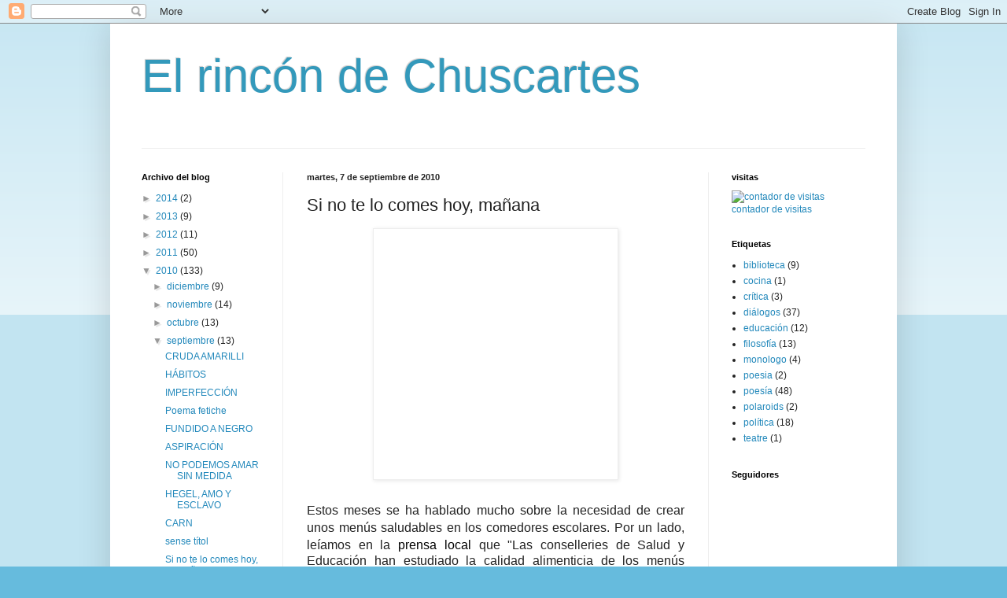

--- FILE ---
content_type: text/html; charset=UTF-8
request_url: http://chuscartes.blogspot.com/2010/09/si-no-te-lo-comes-hoy-manana.html
body_size: 21472
content:
<!DOCTYPE html>
<html class='v2' dir='ltr' lang='es'>
<head>
<link href='https://www.blogger.com/static/v1/widgets/335934321-css_bundle_v2.css' rel='stylesheet' type='text/css'/>
<meta content='width=1100' name='viewport'/>
<meta content='text/html; charset=UTF-8' http-equiv='Content-Type'/>
<meta content='blogger' name='generator'/>
<link href='http://chuscartes.blogspot.com/favicon.ico' rel='icon' type='image/x-icon'/>
<link href='http://chuscartes.blogspot.com/2010/09/si-no-te-lo-comes-hoy-manana.html' rel='canonical'/>
<link rel="alternate" type="application/atom+xml" title="El rincón de Chuscartes - Atom" href="http://chuscartes.blogspot.com/feeds/posts/default" />
<link rel="alternate" type="application/rss+xml" title="El rincón de Chuscartes - RSS" href="http://chuscartes.blogspot.com/feeds/posts/default?alt=rss" />
<link rel="service.post" type="application/atom+xml" title="El rincón de Chuscartes - Atom" href="https://www.blogger.com/feeds/5028901972140911803/posts/default" />

<link rel="alternate" type="application/atom+xml" title="El rincón de Chuscartes - Atom" href="http://chuscartes.blogspot.com/feeds/3680497654840228141/comments/default" />
<!--Can't find substitution for tag [blog.ieCssRetrofitLinks]-->
<link href='http://blogs.rtve.es/blogfiles/carnecruda/imlovinit.jpg' rel='image_src'/>
<meta content='http://chuscartes.blogspot.com/2010/09/si-no-te-lo-comes-hoy-manana.html' property='og:url'/>
<meta content='Si no te lo comes hoy, mañana' property='og:title'/>
<meta content='Estos meses se ha hablado mucho sobre la necesidad de crear unos menús saludables en los comedores escolares. Por un lado, leíamos en la pre...' property='og:description'/>
<meta content='https://lh3.googleusercontent.com/blogger_img_proxy/AEn0k_txkxPDoH_4A_MrUdVOq4cvxxmP0lat0rJZY7bkTwXNVcatvaAOcUX8moXsPH9sd5LHeV36riFPTsotG2yoPTr_G-qzR7Cq8dRz3xAK6rkol4GcKIHyNOa61bI=w1200-h630-p-k-no-nu' property='og:image'/>
<title>El rincón de Chuscartes: Si no te lo comes hoy, mañana</title>
<style id='page-skin-1' type='text/css'><!--
/*
-----------------------------------------------
Blogger Template Style
Name:     Simple
Designer: Blogger
URL:      www.blogger.com
----------------------------------------------- */
/* Content
----------------------------------------------- */
body {
font: normal normal 12px Arial, Tahoma, Helvetica, FreeSans, sans-serif;
color: #222222;
background: #66bbdd none repeat scroll top left;
padding: 0 40px 40px 40px;
}
html body .region-inner {
min-width: 0;
max-width: 100%;
width: auto;
}
h2 {
font-size: 22px;
}
a:link {
text-decoration:none;
color: #2288bb;
}
a:visited {
text-decoration:none;
color: #888888;
}
a:hover {
text-decoration:underline;
color: #33aaff;
}
.body-fauxcolumn-outer .fauxcolumn-inner {
background: transparent url(https://resources.blogblog.com/blogblog/data/1kt/simple/body_gradient_tile_light.png) repeat scroll top left;
_background-image: none;
}
.body-fauxcolumn-outer .cap-top {
position: absolute;
z-index: 1;
height: 400px;
width: 100%;
}
.body-fauxcolumn-outer .cap-top .cap-left {
width: 100%;
background: transparent url(https://resources.blogblog.com/blogblog/data/1kt/simple/gradients_light.png) repeat-x scroll top left;
_background-image: none;
}
.content-outer {
-moz-box-shadow: 0 0 40px rgba(0, 0, 0, .15);
-webkit-box-shadow: 0 0 5px rgba(0, 0, 0, .15);
-goog-ms-box-shadow: 0 0 10px #333333;
box-shadow: 0 0 40px rgba(0, 0, 0, .15);
margin-bottom: 1px;
}
.content-inner {
padding: 10px 10px;
}
.content-inner {
background-color: #ffffff;
}
/* Header
----------------------------------------------- */
.header-outer {
background: transparent none repeat-x scroll 0 -400px;
_background-image: none;
}
.Header h1 {
font: normal normal 60px Arial, Tahoma, Helvetica, FreeSans, sans-serif;
color: #3399bb;
text-shadow: -1px -1px 1px rgba(0, 0, 0, .2);
}
.Header h1 a {
color: #3399bb;
}
.Header .description {
font-size: 140%;
color: #777777;
}
.header-inner .Header .titlewrapper {
padding: 22px 30px;
}
.header-inner .Header .descriptionwrapper {
padding: 0 30px;
}
/* Tabs
----------------------------------------------- */
.tabs-inner .section:first-child {
border-top: 1px solid #eeeeee;
}
.tabs-inner .section:first-child ul {
margin-top: -1px;
border-top: 1px solid #eeeeee;
border-left: 0 solid #eeeeee;
border-right: 0 solid #eeeeee;
}
.tabs-inner .widget ul {
background: #f5f5f5 url(https://resources.blogblog.com/blogblog/data/1kt/simple/gradients_light.png) repeat-x scroll 0 -800px;
_background-image: none;
border-bottom: 1px solid #eeeeee;
margin-top: 0;
margin-left: -30px;
margin-right: -30px;
}
.tabs-inner .widget li a {
display: inline-block;
padding: .6em 1em;
font: normal normal 14px Arial, Tahoma, Helvetica, FreeSans, sans-serif;
color: #999999;
border-left: 1px solid #ffffff;
border-right: 1px solid #eeeeee;
}
.tabs-inner .widget li:first-child a {
border-left: none;
}
.tabs-inner .widget li.selected a, .tabs-inner .widget li a:hover {
color: #000000;
background-color: #eeeeee;
text-decoration: none;
}
/* Columns
----------------------------------------------- */
.main-outer {
border-top: 0 solid #eeeeee;
}
.fauxcolumn-left-outer .fauxcolumn-inner {
border-right: 1px solid #eeeeee;
}
.fauxcolumn-right-outer .fauxcolumn-inner {
border-left: 1px solid #eeeeee;
}
/* Headings
----------------------------------------------- */
div.widget > h2,
div.widget h2.title {
margin: 0 0 1em 0;
font: normal bold 11px Arial, Tahoma, Helvetica, FreeSans, sans-serif;
color: #000000;
}
/* Widgets
----------------------------------------------- */
.widget .zippy {
color: #999999;
text-shadow: 2px 2px 1px rgba(0, 0, 0, .1);
}
.widget .popular-posts ul {
list-style: none;
}
/* Posts
----------------------------------------------- */
h2.date-header {
font: normal bold 11px Arial, Tahoma, Helvetica, FreeSans, sans-serif;
}
.date-header span {
background-color: transparent;
color: #222222;
padding: inherit;
letter-spacing: inherit;
margin: inherit;
}
.main-inner {
padding-top: 30px;
padding-bottom: 30px;
}
.main-inner .column-center-inner {
padding: 0 15px;
}
.main-inner .column-center-inner .section {
margin: 0 15px;
}
.post {
margin: 0 0 25px 0;
}
h3.post-title, .comments h4 {
font: normal normal 22px Arial, Tahoma, Helvetica, FreeSans, sans-serif;
margin: .75em 0 0;
}
.post-body {
font-size: 110%;
line-height: 1.4;
position: relative;
}
.post-body img, .post-body .tr-caption-container, .Profile img, .Image img,
.BlogList .item-thumbnail img {
padding: 2px;
background: #ffffff;
border: 1px solid #eeeeee;
-moz-box-shadow: 1px 1px 5px rgba(0, 0, 0, .1);
-webkit-box-shadow: 1px 1px 5px rgba(0, 0, 0, .1);
box-shadow: 1px 1px 5px rgba(0, 0, 0, .1);
}
.post-body img, .post-body .tr-caption-container {
padding: 5px;
}
.post-body .tr-caption-container {
color: #222222;
}
.post-body .tr-caption-container img {
padding: 0;
background: transparent;
border: none;
-moz-box-shadow: 0 0 0 rgba(0, 0, 0, .1);
-webkit-box-shadow: 0 0 0 rgba(0, 0, 0, .1);
box-shadow: 0 0 0 rgba(0, 0, 0, .1);
}
.post-header {
margin: 0 0 1.5em;
line-height: 1.6;
font-size: 90%;
}
.post-footer {
margin: 20px -2px 0;
padding: 5px 10px;
color: #666666;
background-color: #f9f9f9;
border-bottom: 1px solid #eeeeee;
line-height: 1.6;
font-size: 90%;
}
#comments .comment-author {
padding-top: 1.5em;
border-top: 1px solid #eeeeee;
background-position: 0 1.5em;
}
#comments .comment-author:first-child {
padding-top: 0;
border-top: none;
}
.avatar-image-container {
margin: .2em 0 0;
}
#comments .avatar-image-container img {
border: 1px solid #eeeeee;
}
/* Comments
----------------------------------------------- */
.comments .comments-content .icon.blog-author {
background-repeat: no-repeat;
background-image: url([data-uri]);
}
.comments .comments-content .loadmore a {
border-top: 1px solid #999999;
border-bottom: 1px solid #999999;
}
.comments .comment-thread.inline-thread {
background-color: #f9f9f9;
}
.comments .continue {
border-top: 2px solid #999999;
}
/* Accents
---------------------------------------------- */
.section-columns td.columns-cell {
border-left: 1px solid #eeeeee;
}
.blog-pager {
background: transparent none no-repeat scroll top center;
}
.blog-pager-older-link, .home-link,
.blog-pager-newer-link {
background-color: #ffffff;
padding: 5px;
}
.footer-outer {
border-top: 0 dashed #bbbbbb;
}
/* Mobile
----------------------------------------------- */
body.mobile  {
background-size: auto;
}
.mobile .body-fauxcolumn-outer {
background: transparent none repeat scroll top left;
}
.mobile .body-fauxcolumn-outer .cap-top {
background-size: 100% auto;
}
.mobile .content-outer {
-webkit-box-shadow: 0 0 3px rgba(0, 0, 0, .15);
box-shadow: 0 0 3px rgba(0, 0, 0, .15);
}
.mobile .tabs-inner .widget ul {
margin-left: 0;
margin-right: 0;
}
.mobile .post {
margin: 0;
}
.mobile .main-inner .column-center-inner .section {
margin: 0;
}
.mobile .date-header span {
padding: 0.1em 10px;
margin: 0 -10px;
}
.mobile h3.post-title {
margin: 0;
}
.mobile .blog-pager {
background: transparent none no-repeat scroll top center;
}
.mobile .footer-outer {
border-top: none;
}
.mobile .main-inner, .mobile .footer-inner {
background-color: #ffffff;
}
.mobile-index-contents {
color: #222222;
}
.mobile-link-button {
background-color: #2288bb;
}
.mobile-link-button a:link, .mobile-link-button a:visited {
color: #ffffff;
}
.mobile .tabs-inner .section:first-child {
border-top: none;
}
.mobile .tabs-inner .PageList .widget-content {
background-color: #eeeeee;
color: #000000;
border-top: 1px solid #eeeeee;
border-bottom: 1px solid #eeeeee;
}
.mobile .tabs-inner .PageList .widget-content .pagelist-arrow {
border-left: 1px solid #eeeeee;
}

--></style>
<style id='template-skin-1' type='text/css'><!--
body {
min-width: 1000px;
}
.content-outer, .content-fauxcolumn-outer, .region-inner {
min-width: 1000px;
max-width: 1000px;
_width: 1000px;
}
.main-inner .columns {
padding-left: 210px;
padding-right: 230px;
}
.main-inner .fauxcolumn-center-outer {
left: 210px;
right: 230px;
/* IE6 does not respect left and right together */
_width: expression(this.parentNode.offsetWidth -
parseInt("210px") -
parseInt("230px") + 'px');
}
.main-inner .fauxcolumn-left-outer {
width: 210px;
}
.main-inner .fauxcolumn-right-outer {
width: 230px;
}
.main-inner .column-left-outer {
width: 210px;
right: 100%;
margin-left: -210px;
}
.main-inner .column-right-outer {
width: 230px;
margin-right: -230px;
}
#layout {
min-width: 0;
}
#layout .content-outer {
min-width: 0;
width: 800px;
}
#layout .region-inner {
min-width: 0;
width: auto;
}
body#layout div.add_widget {
padding: 8px;
}
body#layout div.add_widget a {
margin-left: 32px;
}
--></style>
<link href='https://www.blogger.com/dyn-css/authorization.css?targetBlogID=5028901972140911803&amp;zx=812c9beb-1eee-4e44-81ca-a9401907fff5' media='none' onload='if(media!=&#39;all&#39;)media=&#39;all&#39;' rel='stylesheet'/><noscript><link href='https://www.blogger.com/dyn-css/authorization.css?targetBlogID=5028901972140911803&amp;zx=812c9beb-1eee-4e44-81ca-a9401907fff5' rel='stylesheet'/></noscript>
<meta name='google-adsense-platform-account' content='ca-host-pub-1556223355139109'/>
<meta name='google-adsense-platform-domain' content='blogspot.com'/>

</head>
<body class='loading variant-pale'>
<div class='navbar section' id='navbar' name='Barra de navegación'><div class='widget Navbar' data-version='1' id='Navbar1'><script type="text/javascript">
    function setAttributeOnload(object, attribute, val) {
      if(window.addEventListener) {
        window.addEventListener('load',
          function(){ object[attribute] = val; }, false);
      } else {
        window.attachEvent('onload', function(){ object[attribute] = val; });
      }
    }
  </script>
<div id="navbar-iframe-container"></div>
<script type="text/javascript" src="https://apis.google.com/js/platform.js"></script>
<script type="text/javascript">
      gapi.load("gapi.iframes:gapi.iframes.style.bubble", function() {
        if (gapi.iframes && gapi.iframes.getContext) {
          gapi.iframes.getContext().openChild({
              url: 'https://www.blogger.com/navbar/5028901972140911803?po\x3d3680497654840228141\x26origin\x3dhttp://chuscartes.blogspot.com',
              where: document.getElementById("navbar-iframe-container"),
              id: "navbar-iframe"
          });
        }
      });
    </script><script type="text/javascript">
(function() {
var script = document.createElement('script');
script.type = 'text/javascript';
script.src = '//pagead2.googlesyndication.com/pagead/js/google_top_exp.js';
var head = document.getElementsByTagName('head')[0];
if (head) {
head.appendChild(script);
}})();
</script>
</div></div>
<div class='body-fauxcolumns'>
<div class='fauxcolumn-outer body-fauxcolumn-outer'>
<div class='cap-top'>
<div class='cap-left'></div>
<div class='cap-right'></div>
</div>
<div class='fauxborder-left'>
<div class='fauxborder-right'></div>
<div class='fauxcolumn-inner'>
</div>
</div>
<div class='cap-bottom'>
<div class='cap-left'></div>
<div class='cap-right'></div>
</div>
</div>
</div>
<div class='content'>
<div class='content-fauxcolumns'>
<div class='fauxcolumn-outer content-fauxcolumn-outer'>
<div class='cap-top'>
<div class='cap-left'></div>
<div class='cap-right'></div>
</div>
<div class='fauxborder-left'>
<div class='fauxborder-right'></div>
<div class='fauxcolumn-inner'>
</div>
</div>
<div class='cap-bottom'>
<div class='cap-left'></div>
<div class='cap-right'></div>
</div>
</div>
</div>
<div class='content-outer'>
<div class='content-cap-top cap-top'>
<div class='cap-left'></div>
<div class='cap-right'></div>
</div>
<div class='fauxborder-left content-fauxborder-left'>
<div class='fauxborder-right content-fauxborder-right'></div>
<div class='content-inner'>
<header>
<div class='header-outer'>
<div class='header-cap-top cap-top'>
<div class='cap-left'></div>
<div class='cap-right'></div>
</div>
<div class='fauxborder-left header-fauxborder-left'>
<div class='fauxborder-right header-fauxborder-right'></div>
<div class='region-inner header-inner'>
<div class='header section' id='header' name='Cabecera'><div class='widget Header' data-version='1' id='Header1'>
<div id='header-inner'>
<div class='titlewrapper'>
<h1 class='title'>
<a href='http://chuscartes.blogspot.com/'>
El rincón de Chuscartes
</a>
</h1>
</div>
<div class='descriptionwrapper'>
<p class='description'><span>
</span></p>
</div>
</div>
</div></div>
</div>
</div>
<div class='header-cap-bottom cap-bottom'>
<div class='cap-left'></div>
<div class='cap-right'></div>
</div>
</div>
</header>
<div class='tabs-outer'>
<div class='tabs-cap-top cap-top'>
<div class='cap-left'></div>
<div class='cap-right'></div>
</div>
<div class='fauxborder-left tabs-fauxborder-left'>
<div class='fauxborder-right tabs-fauxborder-right'></div>
<div class='region-inner tabs-inner'>
<div class='tabs no-items section' id='crosscol' name='Multicolumnas'></div>
<div class='tabs no-items section' id='crosscol-overflow' name='Cross-Column 2'></div>
</div>
</div>
<div class='tabs-cap-bottom cap-bottom'>
<div class='cap-left'></div>
<div class='cap-right'></div>
</div>
</div>
<div class='main-outer'>
<div class='main-cap-top cap-top'>
<div class='cap-left'></div>
<div class='cap-right'></div>
</div>
<div class='fauxborder-left main-fauxborder-left'>
<div class='fauxborder-right main-fauxborder-right'></div>
<div class='region-inner main-inner'>
<div class='columns fauxcolumns'>
<div class='fauxcolumn-outer fauxcolumn-center-outer'>
<div class='cap-top'>
<div class='cap-left'></div>
<div class='cap-right'></div>
</div>
<div class='fauxborder-left'>
<div class='fauxborder-right'></div>
<div class='fauxcolumn-inner'>
</div>
</div>
<div class='cap-bottom'>
<div class='cap-left'></div>
<div class='cap-right'></div>
</div>
</div>
<div class='fauxcolumn-outer fauxcolumn-left-outer'>
<div class='cap-top'>
<div class='cap-left'></div>
<div class='cap-right'></div>
</div>
<div class='fauxborder-left'>
<div class='fauxborder-right'></div>
<div class='fauxcolumn-inner'>
</div>
</div>
<div class='cap-bottom'>
<div class='cap-left'></div>
<div class='cap-right'></div>
</div>
</div>
<div class='fauxcolumn-outer fauxcolumn-right-outer'>
<div class='cap-top'>
<div class='cap-left'></div>
<div class='cap-right'></div>
</div>
<div class='fauxborder-left'>
<div class='fauxborder-right'></div>
<div class='fauxcolumn-inner'>
</div>
</div>
<div class='cap-bottom'>
<div class='cap-left'></div>
<div class='cap-right'></div>
</div>
</div>
<!-- corrects IE6 width calculation -->
<div class='columns-inner'>
<div class='column-center-outer'>
<div class='column-center-inner'>
<div class='main section' id='main' name='Principal'><div class='widget Blog' data-version='1' id='Blog1'>
<div class='blog-posts hfeed'>

          <div class="date-outer">
        
<h2 class='date-header'><span>martes, 7 de septiembre de 2010</span></h2>

          <div class="date-posts">
        
<div class='post-outer'>
<div class='post hentry uncustomized-post-template' itemprop='blogPost' itemscope='itemscope' itemtype='http://schema.org/BlogPosting'>
<meta content='http://blogs.rtve.es/blogfiles/carnecruda/imlovinit.jpg' itemprop='image_url'/>
<meta content='5028901972140911803' itemprop='blogId'/>
<meta content='3680497654840228141' itemprop='postId'/>
<a name='3680497654840228141'></a>
<h3 class='post-title entry-title' itemprop='name'>
Si no te lo comes hoy, mañana
</h3>
<div class='post-header'>
<div class='post-header-line-1'></div>
</div>
<div class='post-body entry-content' id='post-body-3680497654840228141' itemprop='description articleBody'>
<a href="http://blogs.rtve.es/blogfiles/carnecruda/imlovinit.jpg" onblur="try {parent.deselectBloggerImageGracefully();} catch(e) {}"><img alt="" border="0" src="http://blogs.rtve.es/blogfiles/carnecruda/imlovinit.jpg" style="display:block; margin:0px auto 10px; text-align:center;cursor:pointer; cursor:hand;width: 300px; height: 308px;" /></a><br /><div style="text-align: justify;"><span class="Apple-style-span"  style="font-family:arial;"><span class="Apple-style-span"  style="font-size:medium;">Estos meses se ha hablado mucho sobre la necesidad de crear unos menús saludables en los comedores escolares. Por un lado, leíamos en la </span></span><a href="http://www.diariodeibiza.es/pitiuses-balears/2010/08/08/menus-escolares-saludables-frutas-verduras/425740.html"><span class="Apple-style-span"  style="color:#000000;"><span class="Apple-style-span"  style="font-family:arial;"><span class="Apple-style-span"  style="font-size:medium;">prensa local</span></span></span></a><span class="Apple-style-span"  style="font-family:arial;"><span class="Apple-style-span"  style="font-size:medium;"> que </span></span><span class="Apple-style-span"  style="font-family:arial;"><span class="Apple-style-span"  style="font-size:medium;">"</span></span><span class="Apple-style-span" style="line-height: 17px; "><span class="Apple-style-span"  style="font-family:arial;"><span class="Apple-style-span"  style="font-size:medium;">Las conselleries de Salud y Educación han estudiado la calidad alimenticia de los menús escolares, y han concluido que necesitan más frutas y verduras". A nivel nacional, </span></span></span><span class="Apple-style-span" style="line-height: 22px; "><span class="Apple-style-span"  style="font-family:arial;"><span class="Apple-style-span"  style="font-size:medium;">El Consejo de Ministros ha dado luz verde al proyecto de ley de Seguridad Alimentaria y Nutrición con el que el Ministerio de Sanidad y Política Social pretende reforzar la vigilancia en todo lo relacionado con los alimentos y </span></span><strong><span class="Apple-style-span"  style="font-family:arial;"><span class="Apple-style-span"  style="font-size:medium;">combatir la obesidad</span></span></strong><span class="Apple-style-span"  style="font-family:arial;"><span class="Apple-style-span"  style="font-size:medium;"> "incorporando hábitos de vida más saludables". Y es que los datos son una evidencia, ya que uno de cada cuatro niños tiene sobrepeso u obesidad. </span></span></span></div><div style="text-align: justify;"><span class="Apple-style-span" style="line-height: 22px; "><span class="Apple-style-span"  style="font-family:arial;"><span class="Apple-style-span"  style="font-size:medium;"><br /></span></span></span></div><div style="text-align: justify;"><span class="Apple-style-span"  style="font-family:arial;"><span class="Apple-style-span"  style="font-size:medium;">Pero este post viene a hablar de algo más curioso dentro del tema de la alimentación. Durante años hemos visto y escuchado diferentes estudios sobre la comida basura. Estudios que nos dicen que algunas cadenas de comida rápida no venden productos tan saludables como nos anuncian. El último experimento es el de la fotógrafa Sally Davies. El pasado 10 de abril inició un proyecto artístico con el que inmortaliza en internet, a través de sus fotografías, la evolución de una hamburguesa "indestructible". Este proyecto es "</span></span><a href="http://www.flickr.com/photos/sallydavies/sets/72157624739645253/"><span class="Apple-style-span"  style="color:#000000;"><span class="Apple-style-span"  style="font-family:arial;"><span class="Apple-style-span"  style="font-size:medium;">HAPPY MEAL PROJECT</span></span></span></a><span class="Apple-style-span"  style="font-family:arial;"><span class="Apple-style-span"  style="font-size:medium;">" en honor al menú infantil más vendido. Esta fotógrafa </span></span><span class="Apple-style-span" style="  line-height: 22px; "><span class="Apple-style-span"  style="font-family:arial;"><span class="Apple-style-span"  style="font-size:medium;">ha retratado día tras día, durante casi cinco meses reposando en el salón de su casa, la</span></span><span style="font-weight: bold; "><span class="Apple-style-span"  style="font-family:arial;"><span class="Apple-style-span"  style="font-size:medium;">transformación</span></span></span><span class="Apple-style-span"  style="font-family:arial;"><span class="Apple-style-span"  style="font-size:medium;"> que han experimentado los alimentos.</span></span></span></div><div style="text-align: justify;"><span class="Apple-style-span" style="  line-height: 22px; "><span class="Apple-style-span"  style="font-family:arial;"><span class="Apple-style-span"  style="font-size:medium;"><br /></span></span></span></div><div style="text-align: justify;"><span class="Apple-style-span" style="  line-height: 22px; "><span class="Apple-style-span"  style="font-family:arial;"><span class="Apple-style-span"  style="font-size:medium;">Después de 146 días dice: </span></span></span><span class="Apple-style-span" style="  line-height: 22px; "><span class="Apple-style-span"  style="font-family:arial;"><span class="Apple-style-span"  style="font-size:medium;"> "Ahora mismo la hamburguesa está como una piedra. Ha encogido porque se ha deshidratado, lo mismo que el pan, que se empieza a resquebrajar. Las patatas fritas, sin embargo, están completamente igual". Aseguró que sus perros</span></span><span style="font-style: italic; "><span class="Apple-style-span"  style="font-family:arial;"><span class="Apple-style-span"  style="font-size:medium;"> </span></span></span><span class="Apple-style-span"  style="font-family:arial;"><span class="Apple-style-span"  style="font-size:medium;">"ni siquiera se han acercado a la comida".</span></span><a href="https://blogger.googleusercontent.com/img/b/R29vZ2xl/AVvXsEgTZgwDXXeJXPS1MsIm_DgPR8MYngPnDIvTYEo21eVOB50fPfmGEMD4qaOM7gTD9x6f1wUnB7HLeA16Zvn6ZYIDnxp0EE7crllKHlYqan8_4Lc3C5F_RkE52CgiPr-m64h-15XwkwdLWhU/s1600/4951854908_84c57821d9.jpg" onblur="try {parent.deselectBloggerImageGracefully();} catch(e) {}"><img alt="" border="0" id="BLOGGER_PHOTO_ID_5514048515502906002" src="https://blogger.googleusercontent.com/img/b/R29vZ2xl/AVvXsEgTZgwDXXeJXPS1MsIm_DgPR8MYngPnDIvTYEo21eVOB50fPfmGEMD4qaOM7gTD9x6f1wUnB7HLeA16Zvn6ZYIDnxp0EE7crllKHlYqan8_4Lc3C5F_RkE52CgiPr-m64h-15XwkwdLWhU/s320/4951854908_84c57821d9.jpg" style="display:block; margin:0px auto 10px; text-align:center;cursor:pointer; cursor:hand;width: 320px; height: 241px;" /></a></span></div><div style="text-align: justify;"><span class="Apple-style-span" style="  line-height: 22px; "><span class="Apple-style-span"  style="font-family:arial;"><span class="Apple-style-span"  style="font-size:medium;"><br /></span></span></span></div><div style="text-align: justify;"><span class="Apple-style-span" style="  line-height: 22px; "><span class="Apple-style-span"  style="font-family:arial;"><span class="Apple-style-span"  style="font-size:medium;">Me llama especialmente la atención el hecho de que NI SIQUIERA LAS BACTERIAS se acerquen a descomponer esa hamburguesa zombie. Tal vez se trate de un milagro que certifique la santidad de las vacas de esta compañía. Ya imagino hordas de peregrinos marchando a la casa de Sally para ver la reliquia de la Santa BIgmac. </span></span></span></div>
<div style='clear: both;'></div>
</div>
<div class='post-footer'>
<div class='post-footer-line post-footer-line-1'>
<span class='post-author vcard'>
Publicado por
<span class='fn' itemprop='author' itemscope='itemscope' itemtype='http://schema.org/Person'>
<meta content='https://www.blogger.com/profile/08141905981955869612' itemprop='url'/>
<a class='g-profile' href='https://www.blogger.com/profile/08141905981955869612' rel='author' title='author profile'>
<span itemprop='name'>chuscartes</span>
</a>
</span>
</span>
<span class='post-timestamp'>
en
<meta content='http://chuscartes.blogspot.com/2010/09/si-no-te-lo-comes-hoy-manana.html' itemprop='url'/>
<a class='timestamp-link' href='http://chuscartes.blogspot.com/2010/09/si-no-te-lo-comes-hoy-manana.html' rel='bookmark' title='permanent link'><abbr class='published' itemprop='datePublished' title='2010-09-07T07:49:00+02:00'>7:49</abbr></a>
</span>
<span class='post-comment-link'>
</span>
<span class='post-icons'>
<span class='item-control blog-admin pid-1591228262'>
<a href='https://www.blogger.com/post-edit.g?blogID=5028901972140911803&postID=3680497654840228141&from=pencil' title='Editar entrada'>
<img alt='' class='icon-action' height='18' src='https://resources.blogblog.com/img/icon18_edit_allbkg.gif' width='18'/>
</a>
</span>
</span>
<div class='post-share-buttons goog-inline-block'>
</div>
</div>
<div class='post-footer-line post-footer-line-2'>
<span class='post-labels'>
</span>
</div>
<div class='post-footer-line post-footer-line-3'>
<span class='post-location'>
</span>
</div>
</div>
</div>
<div class='comments' id='comments'>
<a name='comments'></a>
<h4>10 comentarios:</h4>
<div id='Blog1_comments-block-wrapper'>
<dl class='avatar-comment-indent' id='comments-block'>
<dt class='comment-author ' id='c5517762764143525558'>
<a name='c5517762764143525558'></a>
<div class="avatar-image-container avatar-stock"><span dir="ltr"><img src="//resources.blogblog.com/img/blank.gif" width="35" height="35" alt="" title="Wonder">

</span></div>
Wonder
dijo...
</dt>
<dd class='comment-body' id='Blog1_cmt-5517762764143525558'>
<p>
En la meua vida he menjat una cosa d&#39;aquestes!! la única cosa que he provat d&#39;aquest lloc és el gelat, que no sé si serà sà, però és molt barat i està bó!!!
</p>
</dd>
<dd class='comment-footer'>
<span class='comment-timestamp'>
<a href='http://chuscartes.blogspot.com/2010/09/si-no-te-lo-comes-hoy-manana.html?showComment=1283847523950#c5517762764143525558' title='comment permalink'>
7 de septiembre de 2010 a las 10:18
</a>
<span class='item-control blog-admin pid-501946397'>
<a class='comment-delete' href='https://www.blogger.com/comment/delete/5028901972140911803/5517762764143525558' title='Eliminar comentario'>
<img src='https://resources.blogblog.com/img/icon_delete13.gif'/>
</a>
</span>
</span>
</dd>
<dt class='comment-author ' id='c7500747022307971620'>
<a name='c7500747022307971620'></a>
<div class="avatar-image-container avatar-stock"><span dir="ltr"><img src="//resources.blogblog.com/img/blank.gif" width="35" height="35" alt="" title="An&oacute;nimo">

</span></div>
Anónimo
dijo...
</dt>
<dd class='comment-body' id='Blog1_cmt-7500747022307971620'>
<p>
Me hace gracia, ahora resulta que saldra todo el mundo diciendo que no a ido nunca a estos sitios, igual que nadie a visto el gran hermano o salvame, cuanta hipocresia.
</p>
</dd>
<dd class='comment-footer'>
<span class='comment-timestamp'>
<a href='http://chuscartes.blogspot.com/2010/09/si-no-te-lo-comes-hoy-manana.html?showComment=1283854580391#c7500747022307971620' title='comment permalink'>
7 de septiembre de 2010 a las 12:16
</a>
<span class='item-control blog-admin pid-501946397'>
<a class='comment-delete' href='https://www.blogger.com/comment/delete/5028901972140911803/7500747022307971620' title='Eliminar comentario'>
<img src='https://resources.blogblog.com/img/icon_delete13.gif'/>
</a>
</span>
</span>
</dd>
<dt class='comment-author ' id='c8971997541177906734'>
<a name='c8971997541177906734'></a>
<div class="avatar-image-container avatar-stock"><span dir="ltr"><img src="//resources.blogblog.com/img/blank.gif" width="35" height="35" alt="" title="Wonder">

</span></div>
Wonder
dijo...
</dt>
<dd class='comment-body' id='Blog1_cmt-8971997541177906734'>
<p>
Anónimo, yo SI he visto gran hermano y sálvame, y precisamente por eso no lo sigo haciendo, he ido a McDonalds a buscar helado, pero no me puedes tachar de hipócrita sin conocerme simplemente porque no he comido nunca hamburguesas de este establecimiento, yo podría utilizar algún adjetivo para definirte por tu comentario y no lo voy a hacer, por respeto al dueño de este sitio y porque no me da la gana.
</p>
</dd>
<dd class='comment-footer'>
<span class='comment-timestamp'>
<a href='http://chuscartes.blogspot.com/2010/09/si-no-te-lo-comes-hoy-manana.html?showComment=1283864203659#c8971997541177906734' title='comment permalink'>
7 de septiembre de 2010 a las 14:56
</a>
<span class='item-control blog-admin pid-501946397'>
<a class='comment-delete' href='https://www.blogger.com/comment/delete/5028901972140911803/8971997541177906734' title='Eliminar comentario'>
<img src='https://resources.blogblog.com/img/icon_delete13.gif'/>
</a>
</span>
</span>
</dd>
<dt class='comment-author blog-author' id='c3767272846469130569'>
<a name='c3767272846469130569'></a>
<div class="avatar-image-container vcard"><span dir="ltr"><a href="https://www.blogger.com/profile/08141905981955869612" target="" rel="nofollow" onclick="" class="avatar-hovercard" id="av-3767272846469130569-08141905981955869612"><img src="https://resources.blogblog.com/img/blank.gif" width="35" height="35" class="delayLoad" style="display: none;" longdesc="//blogger.googleusercontent.com/img/b/R29vZ2xl/AVvXsEhTXG9B5PLcewPQ2RPxNymnMzjPoB5mxgrUTRBMKV6voZejH6ASf9FLC1Hf7K6eicFfBBXBLKAgY7RTMtc9_kLLO07Wl8gxNW2ASH2qc4lbmB3qKaQUI3KGJxXQrQvmQg/s45-c/PICT0306.JPG" alt="" title="chuscartes">

<noscript><img src="//blogger.googleusercontent.com/img/b/R29vZ2xl/AVvXsEhTXG9B5PLcewPQ2RPxNymnMzjPoB5mxgrUTRBMKV6voZejH6ASf9FLC1Hf7K6eicFfBBXBLKAgY7RTMtc9_kLLO07Wl8gxNW2ASH2qc4lbmB3qKaQUI3KGJxXQrQvmQg/s45-c/PICT0306.JPG" width="35" height="35" class="photo" alt=""></noscript></a></span></div>
<a href='https://www.blogger.com/profile/08141905981955869612' rel='nofollow'>chuscartes</a>
dijo...
</dt>
<dd class='comment-body' id='Blog1_cmt-3767272846469130569'>
<p>
Aunque le parezca mentira a este anónimo, hay gente que no ha ido nunca a un McDonalds. Conociendo como conozco a la persona que firma como WONDER, doy fe y creo que no ha comido nunca una hamburguesa de estos sitios, ya que no encaja con su persona. No puedo decir lo mismo de alguien que firma con un anónimo acusando de hipócrita a otro. <br /><br />Por otro lado, quede como advertencia a los anónimos que de ser de este tipo quedarán eliminados directamente. Puestos a ser atacantes directos, podría ser valiente de firmar.
</p>
</dd>
<dd class='comment-footer'>
<span class='comment-timestamp'>
<a href='http://chuscartes.blogspot.com/2010/09/si-no-te-lo-comes-hoy-manana.html?showComment=1283864235899#c3767272846469130569' title='comment permalink'>
7 de septiembre de 2010 a las 14:57
</a>
<span class='item-control blog-admin pid-1591228262'>
<a class='comment-delete' href='https://www.blogger.com/comment/delete/5028901972140911803/3767272846469130569' title='Eliminar comentario'>
<img src='https://resources.blogblog.com/img/icon_delete13.gif'/>
</a>
</span>
</span>
</dd>
<dt class='comment-author blog-author' id='c183159563760404807'>
<a name='c183159563760404807'></a>
<div class="avatar-image-container vcard"><span dir="ltr"><a href="https://www.blogger.com/profile/08141905981955869612" target="" rel="nofollow" onclick="" class="avatar-hovercard" id="av-183159563760404807-08141905981955869612"><img src="https://resources.blogblog.com/img/blank.gif" width="35" height="35" class="delayLoad" style="display: none;" longdesc="//blogger.googleusercontent.com/img/b/R29vZ2xl/AVvXsEhTXG9B5PLcewPQ2RPxNymnMzjPoB5mxgrUTRBMKV6voZejH6ASf9FLC1Hf7K6eicFfBBXBLKAgY7RTMtc9_kLLO07Wl8gxNW2ASH2qc4lbmB3qKaQUI3KGJxXQrQvmQg/s45-c/PICT0306.JPG" alt="" title="chuscartes">

<noscript><img src="//blogger.googleusercontent.com/img/b/R29vZ2xl/AVvXsEhTXG9B5PLcewPQ2RPxNymnMzjPoB5mxgrUTRBMKV6voZejH6ASf9FLC1Hf7K6eicFfBBXBLKAgY7RTMtc9_kLLO07Wl8gxNW2ASH2qc4lbmB3qKaQUI3KGJxXQrQvmQg/s45-c/PICT0306.JPG" width="35" height="35" class="photo" alt=""></noscript></a></span></div>
<a href='https://www.blogger.com/profile/08141905981955869612' rel='nofollow'>chuscartes</a>
dijo...
</dt>
<dd class='comment-body' id='Blog1_cmt-183159563760404807'>
<p>
Es más, diría que tengo candidata para dicho comentario...
</p>
</dd>
<dd class='comment-footer'>
<span class='comment-timestamp'>
<a href='http://chuscartes.blogspot.com/2010/09/si-no-te-lo-comes-hoy-manana.html?showComment=1283864334562#c183159563760404807' title='comment permalink'>
7 de septiembre de 2010 a las 14:58
</a>
<span class='item-control blog-admin pid-1591228262'>
<a class='comment-delete' href='https://www.blogger.com/comment/delete/5028901972140911803/183159563760404807' title='Eliminar comentario'>
<img src='https://resources.blogblog.com/img/icon_delete13.gif'/>
</a>
</span>
</span>
</dd>
<dt class='comment-author ' id='c1712448973863365250'>
<a name='c1712448973863365250'></a>
<div class="avatar-image-container vcard"><span dir="ltr"><a href="https://www.blogger.com/profile/15008304098043576852" target="" rel="nofollow" onclick="" class="avatar-hovercard" id="av-1712448973863365250-15008304098043576852"><img src="https://resources.blogblog.com/img/blank.gif" width="35" height="35" class="delayLoad" style="display: none;" longdesc="//blogger.googleusercontent.com/img/b/R29vZ2xl/AVvXsEind6nuxrbPNUzG7cK8LVt4iRDRZN1nxnFrz0kgcn0q50IzzareOQ5ao26KCQwECl35-WHp1zcjgDKuoBjivng20kkAzCieZdhQiGRemWQvZQm051lp_p93b-kgZbPNPug/s45-c-r/pies-sandalias.jpg" alt="" title="Lacuerda">

<noscript><img src="//blogger.googleusercontent.com/img/b/R29vZ2xl/AVvXsEind6nuxrbPNUzG7cK8LVt4iRDRZN1nxnFrz0kgcn0q50IzzareOQ5ao26KCQwECl35-WHp1zcjgDKuoBjivng20kkAzCieZdhQiGRemWQvZQm051lp_p93b-kgZbPNPug/s45-c-r/pies-sandalias.jpg" width="35" height="35" class="photo" alt=""></noscript></a></span></div>
<a href='https://www.blogger.com/profile/15008304098043576852' rel='nofollow'>Lacuerda</a>
dijo...
</dt>
<dd class='comment-body' id='Blog1_cmt-1712448973863365250'>
<p>
Yo si que he ido a un McDonalds i eso no me convierte en mala persona. Peoncita, si tienes que eliminar comentarios indeseados creo que eres muy libre de poder hacerlo. Besitos.<br /><br />PD. Me debes una cerveza!
</p>
</dd>
<dd class='comment-footer'>
<span class='comment-timestamp'>
<a href='http://chuscartes.blogspot.com/2010/09/si-no-te-lo-comes-hoy-manana.html?showComment=1283866517226#c1712448973863365250' title='comment permalink'>
7 de septiembre de 2010 a las 15:35
</a>
<span class='item-control blog-admin pid-1198694828'>
<a class='comment-delete' href='https://www.blogger.com/comment/delete/5028901972140911803/1712448973863365250' title='Eliminar comentario'>
<img src='https://resources.blogblog.com/img/icon_delete13.gif'/>
</a>
</span>
</span>
</dd>
<dt class='comment-author blog-author' id='c7327403108462183713'>
<a name='c7327403108462183713'></a>
<div class="avatar-image-container vcard"><span dir="ltr"><a href="https://www.blogger.com/profile/08141905981955869612" target="" rel="nofollow" onclick="" class="avatar-hovercard" id="av-7327403108462183713-08141905981955869612"><img src="https://resources.blogblog.com/img/blank.gif" width="35" height="35" class="delayLoad" style="display: none;" longdesc="//blogger.googleusercontent.com/img/b/R29vZ2xl/AVvXsEhTXG9B5PLcewPQ2RPxNymnMzjPoB5mxgrUTRBMKV6voZejH6ASf9FLC1Hf7K6eicFfBBXBLKAgY7RTMtc9_kLLO07Wl8gxNW2ASH2qc4lbmB3qKaQUI3KGJxXQrQvmQg/s45-c/PICT0306.JPG" alt="" title="chuscartes">

<noscript><img src="//blogger.googleusercontent.com/img/b/R29vZ2xl/AVvXsEhTXG9B5PLcewPQ2RPxNymnMzjPoB5mxgrUTRBMKV6voZejH6ASf9FLC1Hf7K6eicFfBBXBLKAgY7RTMtc9_kLLO07Wl8gxNW2ASH2qc4lbmB3qKaQUI3KGJxXQrQvmQg/s45-c/PICT0306.JPG" width="35" height="35" class="photo" alt=""></noscript></a></span></div>
<a href='https://www.blogger.com/profile/08141905981955869612' rel='nofollow'>chuscartes</a>
dijo...
</dt>
<dd class='comment-body' id='Blog1_cmt-7327403108462183713'>
<p>
cariño, no es mi intención crear un foro de discusión. Sólo pido moderación en los comentarios, no salidas de tono. Ya quedaremos para tomar esa cerveza. Me tienes que explicar muchas cositas... <br />un fuerte abrazo
</p>
</dd>
<dd class='comment-footer'>
<span class='comment-timestamp'>
<a href='http://chuscartes.blogspot.com/2010/09/si-no-te-lo-comes-hoy-manana.html?showComment=1283866993750#c7327403108462183713' title='comment permalink'>
7 de septiembre de 2010 a las 15:43
</a>
<span class='item-control blog-admin pid-1591228262'>
<a class='comment-delete' href='https://www.blogger.com/comment/delete/5028901972140911803/7327403108462183713' title='Eliminar comentario'>
<img src='https://resources.blogblog.com/img/icon_delete13.gif'/>
</a>
</span>
</span>
</dd>
<dt class='comment-author ' id='c993363323587941565'>
<a name='c993363323587941565'></a>
<div class="avatar-image-container vcard"><span dir="ltr"><a href="https://www.blogger.com/profile/03759245394647669114" target="" rel="nofollow" onclick="" class="avatar-hovercard" id="av-993363323587941565-03759245394647669114"><img src="https://resources.blogblog.com/img/blank.gif" width="35" height="35" class="delayLoad" style="display: none;" longdesc="//4.bp.blogspot.com/_6CsmqmmI03w/SxGde9BNGkI/AAAAAAAAAA0/7G5Afk7vpWM/S45-s35/asasas.JPG" alt="" title="oscar">

<noscript><img src="//4.bp.blogspot.com/_6CsmqmmI03w/SxGde9BNGkI/AAAAAAAAAA0/7G5Afk7vpWM/S45-s35/asasas.JPG" width="35" height="35" class="photo" alt=""></noscript></a></span></div>
<a href='https://www.blogger.com/profile/03759245394647669114' rel='nofollow'>oscar</a>
dijo...
</dt>
<dd class='comment-body' id='Blog1_cmt-993363323587941565'>
<p>
Y pensar que yo he comido hamburguesas zombies! Da escalofríos.
</p>
</dd>
<dd class='comment-footer'>
<span class='comment-timestamp'>
<a href='http://chuscartes.blogspot.com/2010/09/si-no-te-lo-comes-hoy-manana.html?showComment=1283869341616#c993363323587941565' title='comment permalink'>
7 de septiembre de 2010 a las 16:22
</a>
<span class='item-control blog-admin pid-818754002'>
<a class='comment-delete' href='https://www.blogger.com/comment/delete/5028901972140911803/993363323587941565' title='Eliminar comentario'>
<img src='https://resources.blogblog.com/img/icon_delete13.gif'/>
</a>
</span>
</span>
</dd>
<dt class='comment-author ' id='c7948549265464403520'>
<a name='c7948549265464403520'></a>
<div class="avatar-image-container avatar-stock"><span dir="ltr"><img src="//resources.blogblog.com/img/blank.gif" width="35" height="35" alt="" title="@IRE">

</span></div>
@IRE
dijo...
</dt>
<dd class='comment-body' id='Blog1_cmt-7948549265464403520'>
<p>
El menú de los niños se tiene que cuidar escrupulosamente.<br /> los adultos elegimos libremente lo que queremos comer.<br /> Personalmente prefiero la comida vegetariana,pero todo el respeto para los que prefieren las hamburguesas.
</p>
</dd>
<dd class='comment-footer'>
<span class='comment-timestamp'>
<a href='http://chuscartes.blogspot.com/2010/09/si-no-te-lo-comes-hoy-manana.html?showComment=1283895988091#c7948549265464403520' title='comment permalink'>
7 de septiembre de 2010 a las 23:46
</a>
<span class='item-control blog-admin pid-501946397'>
<a class='comment-delete' href='https://www.blogger.com/comment/delete/5028901972140911803/7948549265464403520' title='Eliminar comentario'>
<img src='https://resources.blogblog.com/img/icon_delete13.gif'/>
</a>
</span>
</span>
</dd>
<dt class='comment-author ' id='c1249961524366677174'>
<a name='c1249961524366677174'></a>
<div class="avatar-image-container avatar-stock"><span dir="ltr"><img src="//resources.blogblog.com/img/blank.gif" width="35" height="35" alt="" title="Marc">

</span></div>
Marc
dijo...
</dt>
<dd class='comment-body' id='Blog1_cmt-1249961524366677174'>
<p>
realmente lo de la hamburguesa no me parece tan sorprendente ya que cualquier alimento como el pan o la carne que dejemos al aire libre lo que va a hacer es secarse y punto. Sí es cierto que hay gente que ha hecho el experimento poniendo la hamburguesa dentro de una &quot;pecera&quot; cerrada (la humedad se mantiene) y la carne se pudre como Dios manda mientras que las patatas siguen tan campantes después de meses (se pueden ver los vídeos en youtube... muy graciosos!). Una química.
</p>
</dd>
<dd class='comment-footer'>
<span class='comment-timestamp'>
<a href='http://chuscartes.blogspot.com/2010/09/si-no-te-lo-comes-hoy-manana.html?showComment=1283898645906#c1249961524366677174' title='comment permalink'>
8 de septiembre de 2010 a las 0:30
</a>
<span class='item-control blog-admin pid-501946397'>
<a class='comment-delete' href='https://www.blogger.com/comment/delete/5028901972140911803/1249961524366677174' title='Eliminar comentario'>
<img src='https://resources.blogblog.com/img/icon_delete13.gif'/>
</a>
</span>
</span>
</dd>
</dl>
</div>
<p class='comment-footer'>
<a href='https://www.blogger.com/comment/fullpage/post/5028901972140911803/3680497654840228141' onclick=''>Publicar un comentario</a>
</p>
</div>
</div>

        </div></div>
      
</div>
<div class='blog-pager' id='blog-pager'>
<span id='blog-pager-newer-link'>
<a class='blog-pager-newer-link' href='http://chuscartes.blogspot.com/2010/09/sense-titol.html' id='Blog1_blog-pager-newer-link' title='Entrada más reciente'>Entrada más reciente</a>
</span>
<span id='blog-pager-older-link'>
<a class='blog-pager-older-link' href='http://chuscartes.blogspot.com/2010/09/polaroids.html' id='Blog1_blog-pager-older-link' title='Entrada antigua'>Entrada antigua</a>
</span>
<a class='home-link' href='http://chuscartes.blogspot.com/'>Inicio</a>
</div>
<div class='clear'></div>
<div class='post-feeds'>
<div class='feed-links'>
Suscribirse a:
<a class='feed-link' href='http://chuscartes.blogspot.com/feeds/3680497654840228141/comments/default' target='_blank' type='application/atom+xml'>Enviar comentarios (Atom)</a>
</div>
</div>
</div></div>
</div>
</div>
<div class='column-left-outer'>
<div class='column-left-inner'>
<aside>
<div class='sidebar section' id='sidebar-left-1'><div class='widget BlogArchive' data-version='1' id='BlogArchive1'>
<h2>Archivo del blog</h2>
<div class='widget-content'>
<div id='ArchiveList'>
<div id='BlogArchive1_ArchiveList'>
<ul class='hierarchy'>
<li class='archivedate collapsed'>
<a class='toggle' href='javascript:void(0)'>
<span class='zippy'>

        &#9658;&#160;
      
</span>
</a>
<a class='post-count-link' href='http://chuscartes.blogspot.com/2014/'>
2014
</a>
<span class='post-count' dir='ltr'>(2)</span>
<ul class='hierarchy'>
<li class='archivedate collapsed'>
<a class='toggle' href='javascript:void(0)'>
<span class='zippy'>

        &#9658;&#160;
      
</span>
</a>
<a class='post-count-link' href='http://chuscartes.blogspot.com/2014/08/'>
agosto
</a>
<span class='post-count' dir='ltr'>(1)</span>
</li>
</ul>
<ul class='hierarchy'>
<li class='archivedate collapsed'>
<a class='toggle' href='javascript:void(0)'>
<span class='zippy'>

        &#9658;&#160;
      
</span>
</a>
<a class='post-count-link' href='http://chuscartes.blogspot.com/2014/04/'>
abril
</a>
<span class='post-count' dir='ltr'>(1)</span>
</li>
</ul>
</li>
</ul>
<ul class='hierarchy'>
<li class='archivedate collapsed'>
<a class='toggle' href='javascript:void(0)'>
<span class='zippy'>

        &#9658;&#160;
      
</span>
</a>
<a class='post-count-link' href='http://chuscartes.blogspot.com/2013/'>
2013
</a>
<span class='post-count' dir='ltr'>(9)</span>
<ul class='hierarchy'>
<li class='archivedate collapsed'>
<a class='toggle' href='javascript:void(0)'>
<span class='zippy'>

        &#9658;&#160;
      
</span>
</a>
<a class='post-count-link' href='http://chuscartes.blogspot.com/2013/11/'>
noviembre
</a>
<span class='post-count' dir='ltr'>(2)</span>
</li>
</ul>
<ul class='hierarchy'>
<li class='archivedate collapsed'>
<a class='toggle' href='javascript:void(0)'>
<span class='zippy'>

        &#9658;&#160;
      
</span>
</a>
<a class='post-count-link' href='http://chuscartes.blogspot.com/2013/10/'>
octubre
</a>
<span class='post-count' dir='ltr'>(1)</span>
</li>
</ul>
<ul class='hierarchy'>
<li class='archivedate collapsed'>
<a class='toggle' href='javascript:void(0)'>
<span class='zippy'>

        &#9658;&#160;
      
</span>
</a>
<a class='post-count-link' href='http://chuscartes.blogspot.com/2013/09/'>
septiembre
</a>
<span class='post-count' dir='ltr'>(2)</span>
</li>
</ul>
<ul class='hierarchy'>
<li class='archivedate collapsed'>
<a class='toggle' href='javascript:void(0)'>
<span class='zippy'>

        &#9658;&#160;
      
</span>
</a>
<a class='post-count-link' href='http://chuscartes.blogspot.com/2013/07/'>
julio
</a>
<span class='post-count' dir='ltr'>(2)</span>
</li>
</ul>
<ul class='hierarchy'>
<li class='archivedate collapsed'>
<a class='toggle' href='javascript:void(0)'>
<span class='zippy'>

        &#9658;&#160;
      
</span>
</a>
<a class='post-count-link' href='http://chuscartes.blogspot.com/2013/05/'>
mayo
</a>
<span class='post-count' dir='ltr'>(1)</span>
</li>
</ul>
<ul class='hierarchy'>
<li class='archivedate collapsed'>
<a class='toggle' href='javascript:void(0)'>
<span class='zippy'>

        &#9658;&#160;
      
</span>
</a>
<a class='post-count-link' href='http://chuscartes.blogspot.com/2013/02/'>
febrero
</a>
<span class='post-count' dir='ltr'>(1)</span>
</li>
</ul>
</li>
</ul>
<ul class='hierarchy'>
<li class='archivedate collapsed'>
<a class='toggle' href='javascript:void(0)'>
<span class='zippy'>

        &#9658;&#160;
      
</span>
</a>
<a class='post-count-link' href='http://chuscartes.blogspot.com/2012/'>
2012
</a>
<span class='post-count' dir='ltr'>(11)</span>
<ul class='hierarchy'>
<li class='archivedate collapsed'>
<a class='toggle' href='javascript:void(0)'>
<span class='zippy'>

        &#9658;&#160;
      
</span>
</a>
<a class='post-count-link' href='http://chuscartes.blogspot.com/2012/11/'>
noviembre
</a>
<span class='post-count' dir='ltr'>(1)</span>
</li>
</ul>
<ul class='hierarchy'>
<li class='archivedate collapsed'>
<a class='toggle' href='javascript:void(0)'>
<span class='zippy'>

        &#9658;&#160;
      
</span>
</a>
<a class='post-count-link' href='http://chuscartes.blogspot.com/2012/08/'>
agosto
</a>
<span class='post-count' dir='ltr'>(1)</span>
</li>
</ul>
<ul class='hierarchy'>
<li class='archivedate collapsed'>
<a class='toggle' href='javascript:void(0)'>
<span class='zippy'>

        &#9658;&#160;
      
</span>
</a>
<a class='post-count-link' href='http://chuscartes.blogspot.com/2012/07/'>
julio
</a>
<span class='post-count' dir='ltr'>(2)</span>
</li>
</ul>
<ul class='hierarchy'>
<li class='archivedate collapsed'>
<a class='toggle' href='javascript:void(0)'>
<span class='zippy'>

        &#9658;&#160;
      
</span>
</a>
<a class='post-count-link' href='http://chuscartes.blogspot.com/2012/03/'>
marzo
</a>
<span class='post-count' dir='ltr'>(2)</span>
</li>
</ul>
<ul class='hierarchy'>
<li class='archivedate collapsed'>
<a class='toggle' href='javascript:void(0)'>
<span class='zippy'>

        &#9658;&#160;
      
</span>
</a>
<a class='post-count-link' href='http://chuscartes.blogspot.com/2012/02/'>
febrero
</a>
<span class='post-count' dir='ltr'>(3)</span>
</li>
</ul>
<ul class='hierarchy'>
<li class='archivedate collapsed'>
<a class='toggle' href='javascript:void(0)'>
<span class='zippy'>

        &#9658;&#160;
      
</span>
</a>
<a class='post-count-link' href='http://chuscartes.blogspot.com/2012/01/'>
enero
</a>
<span class='post-count' dir='ltr'>(2)</span>
</li>
</ul>
</li>
</ul>
<ul class='hierarchy'>
<li class='archivedate collapsed'>
<a class='toggle' href='javascript:void(0)'>
<span class='zippy'>

        &#9658;&#160;
      
</span>
</a>
<a class='post-count-link' href='http://chuscartes.blogspot.com/2011/'>
2011
</a>
<span class='post-count' dir='ltr'>(50)</span>
<ul class='hierarchy'>
<li class='archivedate collapsed'>
<a class='toggle' href='javascript:void(0)'>
<span class='zippy'>

        &#9658;&#160;
      
</span>
</a>
<a class='post-count-link' href='http://chuscartes.blogspot.com/2011/12/'>
diciembre
</a>
<span class='post-count' dir='ltr'>(2)</span>
</li>
</ul>
<ul class='hierarchy'>
<li class='archivedate collapsed'>
<a class='toggle' href='javascript:void(0)'>
<span class='zippy'>

        &#9658;&#160;
      
</span>
</a>
<a class='post-count-link' href='http://chuscartes.blogspot.com/2011/11/'>
noviembre
</a>
<span class='post-count' dir='ltr'>(4)</span>
</li>
</ul>
<ul class='hierarchy'>
<li class='archivedate collapsed'>
<a class='toggle' href='javascript:void(0)'>
<span class='zippy'>

        &#9658;&#160;
      
</span>
</a>
<a class='post-count-link' href='http://chuscartes.blogspot.com/2011/10/'>
octubre
</a>
<span class='post-count' dir='ltr'>(1)</span>
</li>
</ul>
<ul class='hierarchy'>
<li class='archivedate collapsed'>
<a class='toggle' href='javascript:void(0)'>
<span class='zippy'>

        &#9658;&#160;
      
</span>
</a>
<a class='post-count-link' href='http://chuscartes.blogspot.com/2011/09/'>
septiembre
</a>
<span class='post-count' dir='ltr'>(3)</span>
</li>
</ul>
<ul class='hierarchy'>
<li class='archivedate collapsed'>
<a class='toggle' href='javascript:void(0)'>
<span class='zippy'>

        &#9658;&#160;
      
</span>
</a>
<a class='post-count-link' href='http://chuscartes.blogspot.com/2011/08/'>
agosto
</a>
<span class='post-count' dir='ltr'>(4)</span>
</li>
</ul>
<ul class='hierarchy'>
<li class='archivedate collapsed'>
<a class='toggle' href='javascript:void(0)'>
<span class='zippy'>

        &#9658;&#160;
      
</span>
</a>
<a class='post-count-link' href='http://chuscartes.blogspot.com/2011/07/'>
julio
</a>
<span class='post-count' dir='ltr'>(5)</span>
</li>
</ul>
<ul class='hierarchy'>
<li class='archivedate collapsed'>
<a class='toggle' href='javascript:void(0)'>
<span class='zippy'>

        &#9658;&#160;
      
</span>
</a>
<a class='post-count-link' href='http://chuscartes.blogspot.com/2011/06/'>
junio
</a>
<span class='post-count' dir='ltr'>(1)</span>
</li>
</ul>
<ul class='hierarchy'>
<li class='archivedate collapsed'>
<a class='toggle' href='javascript:void(0)'>
<span class='zippy'>

        &#9658;&#160;
      
</span>
</a>
<a class='post-count-link' href='http://chuscartes.blogspot.com/2011/05/'>
mayo
</a>
<span class='post-count' dir='ltr'>(1)</span>
</li>
</ul>
<ul class='hierarchy'>
<li class='archivedate collapsed'>
<a class='toggle' href='javascript:void(0)'>
<span class='zippy'>

        &#9658;&#160;
      
</span>
</a>
<a class='post-count-link' href='http://chuscartes.blogspot.com/2011/04/'>
abril
</a>
<span class='post-count' dir='ltr'>(3)</span>
</li>
</ul>
<ul class='hierarchy'>
<li class='archivedate collapsed'>
<a class='toggle' href='javascript:void(0)'>
<span class='zippy'>

        &#9658;&#160;
      
</span>
</a>
<a class='post-count-link' href='http://chuscartes.blogspot.com/2011/03/'>
marzo
</a>
<span class='post-count' dir='ltr'>(3)</span>
</li>
</ul>
<ul class='hierarchy'>
<li class='archivedate collapsed'>
<a class='toggle' href='javascript:void(0)'>
<span class='zippy'>

        &#9658;&#160;
      
</span>
</a>
<a class='post-count-link' href='http://chuscartes.blogspot.com/2011/02/'>
febrero
</a>
<span class='post-count' dir='ltr'>(12)</span>
</li>
</ul>
<ul class='hierarchy'>
<li class='archivedate collapsed'>
<a class='toggle' href='javascript:void(0)'>
<span class='zippy'>

        &#9658;&#160;
      
</span>
</a>
<a class='post-count-link' href='http://chuscartes.blogspot.com/2011/01/'>
enero
</a>
<span class='post-count' dir='ltr'>(11)</span>
</li>
</ul>
</li>
</ul>
<ul class='hierarchy'>
<li class='archivedate expanded'>
<a class='toggle' href='javascript:void(0)'>
<span class='zippy toggle-open'>

        &#9660;&#160;
      
</span>
</a>
<a class='post-count-link' href='http://chuscartes.blogspot.com/2010/'>
2010
</a>
<span class='post-count' dir='ltr'>(133)</span>
<ul class='hierarchy'>
<li class='archivedate collapsed'>
<a class='toggle' href='javascript:void(0)'>
<span class='zippy'>

        &#9658;&#160;
      
</span>
</a>
<a class='post-count-link' href='http://chuscartes.blogspot.com/2010/12/'>
diciembre
</a>
<span class='post-count' dir='ltr'>(9)</span>
</li>
</ul>
<ul class='hierarchy'>
<li class='archivedate collapsed'>
<a class='toggle' href='javascript:void(0)'>
<span class='zippy'>

        &#9658;&#160;
      
</span>
</a>
<a class='post-count-link' href='http://chuscartes.blogspot.com/2010/11/'>
noviembre
</a>
<span class='post-count' dir='ltr'>(14)</span>
</li>
</ul>
<ul class='hierarchy'>
<li class='archivedate collapsed'>
<a class='toggle' href='javascript:void(0)'>
<span class='zippy'>

        &#9658;&#160;
      
</span>
</a>
<a class='post-count-link' href='http://chuscartes.blogspot.com/2010/10/'>
octubre
</a>
<span class='post-count' dir='ltr'>(13)</span>
</li>
</ul>
<ul class='hierarchy'>
<li class='archivedate expanded'>
<a class='toggle' href='javascript:void(0)'>
<span class='zippy toggle-open'>

        &#9660;&#160;
      
</span>
</a>
<a class='post-count-link' href='http://chuscartes.blogspot.com/2010/09/'>
septiembre
</a>
<span class='post-count' dir='ltr'>(13)</span>
<ul class='posts'>
<li><a href='http://chuscartes.blogspot.com/2010/09/cruda-amarilli.html'>CRUDA AMARILLI</a></li>
<li><a href='http://chuscartes.blogspot.com/2010/09/habitos.html'>HÁBITOS</a></li>
<li><a href='http://chuscartes.blogspot.com/2010/09/imperfeccion.html'>IMPERFECCIÓN</a></li>
<li><a href='http://chuscartes.blogspot.com/2010/09/poema-fetiche.html'>Poema fetiche</a></li>
<li><a href='http://chuscartes.blogspot.com/2010/09/sabes-cuanto-cuesta-el-billete-que.html'>FUNDIDO A NEGRO</a></li>
<li><a href='http://chuscartes.blogspot.com/2010/09/aspiracion.html'>ASPIRACIÓN</a></li>
<li><a href='http://chuscartes.blogspot.com/2010/09/no-podemos-amar-sin-medida.html'>NO PODEMOS AMAR SIN MEDIDA</a></li>
<li><a href='http://chuscartes.blogspot.com/2010/09/hegel-amo-y-esclavo.html'>HEGEL, AMO Y ESCLAVO</a></li>
<li><a href='http://chuscartes.blogspot.com/2010/09/carn.html'>CARN</a></li>
<li><a href='http://chuscartes.blogspot.com/2010/09/sense-titol.html'>sense títol</a></li>
<li><a href='http://chuscartes.blogspot.com/2010/09/si-no-te-lo-comes-hoy-manana.html'>Si no te lo comes hoy, mañana</a></li>
<li><a href='http://chuscartes.blogspot.com/2010/09/polaroids.html'>POLAROIDS</a></li>
<li><a href='http://chuscartes.blogspot.com/2010/09/conoceras-al-hombre-de-tus-suenos.html'>CONOCERÁS AL HOMBRE DE TUS SUEÑOS</a></li>
</ul>
</li>
</ul>
<ul class='hierarchy'>
<li class='archivedate collapsed'>
<a class='toggle' href='javascript:void(0)'>
<span class='zippy'>

        &#9658;&#160;
      
</span>
</a>
<a class='post-count-link' href='http://chuscartes.blogspot.com/2010/08/'>
agosto
</a>
<span class='post-count' dir='ltr'>(8)</span>
</li>
</ul>
<ul class='hierarchy'>
<li class='archivedate collapsed'>
<a class='toggle' href='javascript:void(0)'>
<span class='zippy'>

        &#9658;&#160;
      
</span>
</a>
<a class='post-count-link' href='http://chuscartes.blogspot.com/2010/07/'>
julio
</a>
<span class='post-count' dir='ltr'>(11)</span>
</li>
</ul>
<ul class='hierarchy'>
<li class='archivedate collapsed'>
<a class='toggle' href='javascript:void(0)'>
<span class='zippy'>

        &#9658;&#160;
      
</span>
</a>
<a class='post-count-link' href='http://chuscartes.blogspot.com/2010/06/'>
junio
</a>
<span class='post-count' dir='ltr'>(10)</span>
</li>
</ul>
<ul class='hierarchy'>
<li class='archivedate collapsed'>
<a class='toggle' href='javascript:void(0)'>
<span class='zippy'>

        &#9658;&#160;
      
</span>
</a>
<a class='post-count-link' href='http://chuscartes.blogspot.com/2010/05/'>
mayo
</a>
<span class='post-count' dir='ltr'>(12)</span>
</li>
</ul>
<ul class='hierarchy'>
<li class='archivedate collapsed'>
<a class='toggle' href='javascript:void(0)'>
<span class='zippy'>

        &#9658;&#160;
      
</span>
</a>
<a class='post-count-link' href='http://chuscartes.blogspot.com/2010/04/'>
abril
</a>
<span class='post-count' dir='ltr'>(15)</span>
</li>
</ul>
<ul class='hierarchy'>
<li class='archivedate collapsed'>
<a class='toggle' href='javascript:void(0)'>
<span class='zippy'>

        &#9658;&#160;
      
</span>
</a>
<a class='post-count-link' href='http://chuscartes.blogspot.com/2010/03/'>
marzo
</a>
<span class='post-count' dir='ltr'>(8)</span>
</li>
</ul>
<ul class='hierarchy'>
<li class='archivedate collapsed'>
<a class='toggle' href='javascript:void(0)'>
<span class='zippy'>

        &#9658;&#160;
      
</span>
</a>
<a class='post-count-link' href='http://chuscartes.blogspot.com/2010/02/'>
febrero
</a>
<span class='post-count' dir='ltr'>(8)</span>
</li>
</ul>
<ul class='hierarchy'>
<li class='archivedate collapsed'>
<a class='toggle' href='javascript:void(0)'>
<span class='zippy'>

        &#9658;&#160;
      
</span>
</a>
<a class='post-count-link' href='http://chuscartes.blogspot.com/2010/01/'>
enero
</a>
<span class='post-count' dir='ltr'>(12)</span>
</li>
</ul>
</li>
</ul>
<ul class='hierarchy'>
<li class='archivedate collapsed'>
<a class='toggle' href='javascript:void(0)'>
<span class='zippy'>

        &#9658;&#160;
      
</span>
</a>
<a class='post-count-link' href='http://chuscartes.blogspot.com/2009/'>
2009
</a>
<span class='post-count' dir='ltr'>(176)</span>
<ul class='hierarchy'>
<li class='archivedate collapsed'>
<a class='toggle' href='javascript:void(0)'>
<span class='zippy'>

        &#9658;&#160;
      
</span>
</a>
<a class='post-count-link' href='http://chuscartes.blogspot.com/2009/12/'>
diciembre
</a>
<span class='post-count' dir='ltr'>(12)</span>
</li>
</ul>
<ul class='hierarchy'>
<li class='archivedate collapsed'>
<a class='toggle' href='javascript:void(0)'>
<span class='zippy'>

        &#9658;&#160;
      
</span>
</a>
<a class='post-count-link' href='http://chuscartes.blogspot.com/2009/11/'>
noviembre
</a>
<span class='post-count' dir='ltr'>(9)</span>
</li>
</ul>
<ul class='hierarchy'>
<li class='archivedate collapsed'>
<a class='toggle' href='javascript:void(0)'>
<span class='zippy'>

        &#9658;&#160;
      
</span>
</a>
<a class='post-count-link' href='http://chuscartes.blogspot.com/2009/10/'>
octubre
</a>
<span class='post-count' dir='ltr'>(12)</span>
</li>
</ul>
<ul class='hierarchy'>
<li class='archivedate collapsed'>
<a class='toggle' href='javascript:void(0)'>
<span class='zippy'>

        &#9658;&#160;
      
</span>
</a>
<a class='post-count-link' href='http://chuscartes.blogspot.com/2009/09/'>
septiembre
</a>
<span class='post-count' dir='ltr'>(16)</span>
</li>
</ul>
<ul class='hierarchy'>
<li class='archivedate collapsed'>
<a class='toggle' href='javascript:void(0)'>
<span class='zippy'>

        &#9658;&#160;
      
</span>
</a>
<a class='post-count-link' href='http://chuscartes.blogspot.com/2009/08/'>
agosto
</a>
<span class='post-count' dir='ltr'>(26)</span>
</li>
</ul>
<ul class='hierarchy'>
<li class='archivedate collapsed'>
<a class='toggle' href='javascript:void(0)'>
<span class='zippy'>

        &#9658;&#160;
      
</span>
</a>
<a class='post-count-link' href='http://chuscartes.blogspot.com/2009/07/'>
julio
</a>
<span class='post-count' dir='ltr'>(20)</span>
</li>
</ul>
<ul class='hierarchy'>
<li class='archivedate collapsed'>
<a class='toggle' href='javascript:void(0)'>
<span class='zippy'>

        &#9658;&#160;
      
</span>
</a>
<a class='post-count-link' href='http://chuscartes.blogspot.com/2009/06/'>
junio
</a>
<span class='post-count' dir='ltr'>(10)</span>
</li>
</ul>
<ul class='hierarchy'>
<li class='archivedate collapsed'>
<a class='toggle' href='javascript:void(0)'>
<span class='zippy'>

        &#9658;&#160;
      
</span>
</a>
<a class='post-count-link' href='http://chuscartes.blogspot.com/2009/05/'>
mayo
</a>
<span class='post-count' dir='ltr'>(17)</span>
</li>
</ul>
<ul class='hierarchy'>
<li class='archivedate collapsed'>
<a class='toggle' href='javascript:void(0)'>
<span class='zippy'>

        &#9658;&#160;
      
</span>
</a>
<a class='post-count-link' href='http://chuscartes.blogspot.com/2009/04/'>
abril
</a>
<span class='post-count' dir='ltr'>(12)</span>
</li>
</ul>
<ul class='hierarchy'>
<li class='archivedate collapsed'>
<a class='toggle' href='javascript:void(0)'>
<span class='zippy'>

        &#9658;&#160;
      
</span>
</a>
<a class='post-count-link' href='http://chuscartes.blogspot.com/2009/03/'>
marzo
</a>
<span class='post-count' dir='ltr'>(17)</span>
</li>
</ul>
<ul class='hierarchy'>
<li class='archivedate collapsed'>
<a class='toggle' href='javascript:void(0)'>
<span class='zippy'>

        &#9658;&#160;
      
</span>
</a>
<a class='post-count-link' href='http://chuscartes.blogspot.com/2009/02/'>
febrero
</a>
<span class='post-count' dir='ltr'>(13)</span>
</li>
</ul>
<ul class='hierarchy'>
<li class='archivedate collapsed'>
<a class='toggle' href='javascript:void(0)'>
<span class='zippy'>

        &#9658;&#160;
      
</span>
</a>
<a class='post-count-link' href='http://chuscartes.blogspot.com/2009/01/'>
enero
</a>
<span class='post-count' dir='ltr'>(12)</span>
</li>
</ul>
</li>
</ul>
<ul class='hierarchy'>
<li class='archivedate collapsed'>
<a class='toggle' href='javascript:void(0)'>
<span class='zippy'>

        &#9658;&#160;
      
</span>
</a>
<a class='post-count-link' href='http://chuscartes.blogspot.com/2008/'>
2008
</a>
<span class='post-count' dir='ltr'>(94)</span>
<ul class='hierarchy'>
<li class='archivedate collapsed'>
<a class='toggle' href='javascript:void(0)'>
<span class='zippy'>

        &#9658;&#160;
      
</span>
</a>
<a class='post-count-link' href='http://chuscartes.blogspot.com/2008/12/'>
diciembre
</a>
<span class='post-count' dir='ltr'>(11)</span>
</li>
</ul>
<ul class='hierarchy'>
<li class='archivedate collapsed'>
<a class='toggle' href='javascript:void(0)'>
<span class='zippy'>

        &#9658;&#160;
      
</span>
</a>
<a class='post-count-link' href='http://chuscartes.blogspot.com/2008/11/'>
noviembre
</a>
<span class='post-count' dir='ltr'>(12)</span>
</li>
</ul>
<ul class='hierarchy'>
<li class='archivedate collapsed'>
<a class='toggle' href='javascript:void(0)'>
<span class='zippy'>

        &#9658;&#160;
      
</span>
</a>
<a class='post-count-link' href='http://chuscartes.blogspot.com/2008/10/'>
octubre
</a>
<span class='post-count' dir='ltr'>(13)</span>
</li>
</ul>
<ul class='hierarchy'>
<li class='archivedate collapsed'>
<a class='toggle' href='javascript:void(0)'>
<span class='zippy'>

        &#9658;&#160;
      
</span>
</a>
<a class='post-count-link' href='http://chuscartes.blogspot.com/2008/09/'>
septiembre
</a>
<span class='post-count' dir='ltr'>(17)</span>
</li>
</ul>
<ul class='hierarchy'>
<li class='archivedate collapsed'>
<a class='toggle' href='javascript:void(0)'>
<span class='zippy'>

        &#9658;&#160;
      
</span>
</a>
<a class='post-count-link' href='http://chuscartes.blogspot.com/2008/08/'>
agosto
</a>
<span class='post-count' dir='ltr'>(14)</span>
</li>
</ul>
<ul class='hierarchy'>
<li class='archivedate collapsed'>
<a class='toggle' href='javascript:void(0)'>
<span class='zippy'>

        &#9658;&#160;
      
</span>
</a>
<a class='post-count-link' href='http://chuscartes.blogspot.com/2008/07/'>
julio
</a>
<span class='post-count' dir='ltr'>(25)</span>
</li>
</ul>
<ul class='hierarchy'>
<li class='archivedate collapsed'>
<a class='toggle' href='javascript:void(0)'>
<span class='zippy'>

        &#9658;&#160;
      
</span>
</a>
<a class='post-count-link' href='http://chuscartes.blogspot.com/2008/06/'>
junio
</a>
<span class='post-count' dir='ltr'>(2)</span>
</li>
</ul>
</li>
</ul>
</div>
</div>
<div class='clear'></div>
</div>
</div></div>
<table border='0' cellpadding='0' cellspacing='0' class='section-columns columns-2'>
<tbody>
<tr>
<td class='first columns-cell'>
<div class='sidebar section' id='sidebar-left-2-1'><div class='widget HTML' data-version='1' id='HTML1'>
<h2 class='title'>seguimiento</h2>
<div class='widget-content'>
<script type="text/javascript">

  var _gaq = _gaq || [];
  _gaq.push(['_setAccount', 'UA-16467177-1']);
  _gaq.push(['_trackPageview']);

  (function() {
    var ga = document.createElement('script'); ga.type = 'text/javascript'; ga.async = true;
    ga.src = ('https:' == document.location.protocol ? 'https://ssl' : 'http://www') + '.google-analytics.com/ga.js';
    var s = document.getElementsByTagName('script')[0]; s.parentNode.insertBefore(ga, s);
  })();

</script>
</div>
<div class='clear'></div>
</div></div>
</td>
<td class='columns-cell'>
<div class='sidebar section' id='sidebar-left-2-2'><div class='widget Profile' data-version='1' id='Profile1'>
<h2>Colaboradores</h2>
<div class='widget-content'>
<ul>
<li><a class='profile-name-link g-profile' href='https://www.blogger.com/profile/09214888882385443771' style='background-image: url(//www.blogger.com/img/logo-16.png);'>Cenicienta</a></li>
<li><a class='profile-name-link g-profile' href='https://www.blogger.com/profile/08141905981955869612' style='background-image: url(//www.blogger.com/img/logo-16.png);'>chuscartes</a></li>
</ul>
<div class='clear'></div>
</div>
</div></div>
</td>
</tr>
</tbody>
</table>
<div class='sidebar section' id='sidebar-left-3'><div class='widget BlogSearch' data-version='1' id='BlogSearch1'>
<h2 class='title'>Buscar este blog</h2>
<div class='widget-content'>
<div id='BlogSearch1_form'>
<form action='http://chuscartes.blogspot.com/search' class='gsc-search-box' target='_top'>
<table cellpadding='0' cellspacing='0' class='gsc-search-box'>
<tbody>
<tr>
<td class='gsc-input'>
<input autocomplete='off' class='gsc-input' name='q' size='10' title='search' type='text' value=''/>
</td>
<td class='gsc-search-button'>
<input class='gsc-search-button' title='search' type='submit' value='Buscar'/>
</td>
</tr>
</tbody>
</table>
</form>
</div>
</div>
<div class='clear'></div>
</div></div>
</aside>
</div>
</div>
<div class='column-right-outer'>
<div class='column-right-inner'>
<aside>
<div class='sidebar section' id='sidebar-right-1'><div class='widget HTML' data-version='1' id='HTML2'>
<h2 class='title'>visitas</h2>
<div class='widget-content'>
<!-- inicio codigo contador --><a href="http://contador-de-visitas.com"><img style="border: 0px solid ; display: inline;" alt="contador de visitas" 
 src="http://contador-de-visitas.com/hit.php?id=333589&amp;counter=1" /></a><br /><a href="http://contador-de-visitas.com">contador de visitas</a><!-- fin codigo contador -->
</div>
<div class='clear'></div>
</div><div class='widget Label' data-version='1' id='Label1'>
<h2>Etiquetas</h2>
<div class='widget-content list-label-widget-content'>
<ul>
<li>
<a dir='ltr' href='http://chuscartes.blogspot.com/search/label/biblioteca'>biblioteca</a>
<span dir='ltr'>(9)</span>
</li>
<li>
<a dir='ltr' href='http://chuscartes.blogspot.com/search/label/cocina'>cocina</a>
<span dir='ltr'>(1)</span>
</li>
<li>
<a dir='ltr' href='http://chuscartes.blogspot.com/search/label/cr%C3%ADtica'>crítica</a>
<span dir='ltr'>(3)</span>
</li>
<li>
<a dir='ltr' href='http://chuscartes.blogspot.com/search/label/di%C3%A1logos'>diálogos</a>
<span dir='ltr'>(37)</span>
</li>
<li>
<a dir='ltr' href='http://chuscartes.blogspot.com/search/label/educaci%C3%B3n'>educación</a>
<span dir='ltr'>(12)</span>
</li>
<li>
<a dir='ltr' href='http://chuscartes.blogspot.com/search/label/filosof%C3%ADa'>filosofía</a>
<span dir='ltr'>(13)</span>
</li>
<li>
<a dir='ltr' href='http://chuscartes.blogspot.com/search/label/monologo'>monologo</a>
<span dir='ltr'>(4)</span>
</li>
<li>
<a dir='ltr' href='http://chuscartes.blogspot.com/search/label/poesia'>poesia</a>
<span dir='ltr'>(2)</span>
</li>
<li>
<a dir='ltr' href='http://chuscartes.blogspot.com/search/label/poes%C3%ADa'>poesía</a>
<span dir='ltr'>(48)</span>
</li>
<li>
<a dir='ltr' href='http://chuscartes.blogspot.com/search/label/polaroids'>polaroids</a>
<span dir='ltr'>(2)</span>
</li>
<li>
<a dir='ltr' href='http://chuscartes.blogspot.com/search/label/pol%C3%ADtica'>política</a>
<span dir='ltr'>(18)</span>
</li>
<li>
<a dir='ltr' href='http://chuscartes.blogspot.com/search/label/teatre'>teatre</a>
<span dir='ltr'>(1)</span>
</li>
</ul>
<div class='clear'></div>
</div>
</div><div class='widget Followers' data-version='1' id='Followers1'>
<h2 class='title'>Seguidores</h2>
<div class='widget-content'>
<div id='Followers1-wrapper'>
<div style='margin-right:2px;'>
<div><script type="text/javascript" src="https://apis.google.com/js/platform.js"></script>
<div id="followers-iframe-container"></div>
<script type="text/javascript">
    window.followersIframe = null;
    function followersIframeOpen(url) {
      gapi.load("gapi.iframes", function() {
        if (gapi.iframes && gapi.iframes.getContext) {
          window.followersIframe = gapi.iframes.getContext().openChild({
            url: url,
            where: document.getElementById("followers-iframe-container"),
            messageHandlersFilter: gapi.iframes.CROSS_ORIGIN_IFRAMES_FILTER,
            messageHandlers: {
              '_ready': function(obj) {
                window.followersIframe.getIframeEl().height = obj.height;
              },
              'reset': function() {
                window.followersIframe.close();
                followersIframeOpen("https://www.blogger.com/followers/frame/5028901972140911803?colors\x3dCgt0cmFuc3BhcmVudBILdHJhbnNwYXJlbnQaByMyMjIyMjIiByMyMjg4YmIqByNmZmZmZmYyByMwMDAwMDA6ByMyMjIyMjJCByMyMjg4YmJKByM5OTk5OTlSByMyMjg4YmJaC3RyYW5zcGFyZW50\x26pageSize\x3d21\x26hl\x3des\x26origin\x3dhttp://chuscartes.blogspot.com");
              },
              'open': function(url) {
                window.followersIframe.close();
                followersIframeOpen(url);
              }
            }
          });
        }
      });
    }
    followersIframeOpen("https://www.blogger.com/followers/frame/5028901972140911803?colors\x3dCgt0cmFuc3BhcmVudBILdHJhbnNwYXJlbnQaByMyMjIyMjIiByMyMjg4YmIqByNmZmZmZmYyByMwMDAwMDA6ByMyMjIyMjJCByMyMjg4YmJKByM5OTk5OTlSByMyMjg4YmJaC3RyYW5zcGFyZW50\x26pageSize\x3d21\x26hl\x3des\x26origin\x3dhttp://chuscartes.blogspot.com");
  </script></div>
</div>
</div>
<div class='clear'></div>
</div>
</div><div class='widget BlogList' data-version='1' id='BlogList1'>
<h2 class='title'>Mi lista de blogs</h2>
<div class='widget-content'>
<div class='blog-list-container' id='BlogList1_container'>
<ul id='BlogList1_blogs'>
<li style='display: block;'>
<div class='blog-icon'>
<img data-lateloadsrc='https://lh3.googleusercontent.com/blogger_img_proxy/AEn0k_vsWtmHzMpnmHJ_o4m81PWnX3JW49T8peu0HRSvzuRqWPDOA5srWvipQcx13YcLY6BYEmBly0UmXqWFzwZFw4691a5-4f5ZKvrLGVH-dpCfplQVajgSe6jpM9q1O59xQju3x_M=s16-w16-h16' height='16' width='16'/>
</div>
<div class='blog-content'>
<div class='blog-title'>
<a href='http://unacosamoltgranenunademoltpetita.blogspot.com/' target='_blank'>
UNA COSA MOLT GRAN EN UNA DE MOLT PETITA</a>
</div>
<div class='item-content'>
<span class='item-title'>
<a href='http://unacosamoltgranenunademoltpetita.blogspot.com/2026/01/piano.html' target='_blank'>
Piano
</a>
</span>

                      -
                    
<span class='item-snippet'>


Com si fos ahir mateix xiulaven en l&#8217;aire

les notes teclejades al piano que

tantes vegades havien tocat els dits

d&#8217;en Segimon.

No creguis res que en ve...
</span>
<div class='item-time'>
Hace 5 días
</div>
</div>
</div>
<div style='clear: both;'></div>
</li>
<li style='display: block;'>
<div class='blog-icon'>
<img data-lateloadsrc='https://lh3.googleusercontent.com/blogger_img_proxy/AEn0k_tQj0pNyd5-5f044mUGuFnT1hBxPKBSOr5vdu_CPmcVMxUv3LZZMxsIE7Ge_XRyEc39ns7hH2cPAPel5-8fgKoIwQnax3e9u-iz8ZfkIqtvGGOg3eBc9IM=s16-w16-h16' height='16' width='16'/>
</div>
<div class='blog-content'>
<div class='blog-title'>
<a href='http://dallobelldallosublim.blogspot.com/' target='_blank'>
D'allò bell, d'allò sublim</a>
</div>
<div class='item-content'>
<div class='item-thumbnail'>
<a href='http://dallobelldallosublim.blogspot.com/' target='_blank'>
<img alt='' border='0' height='72' src='https://blogger.googleusercontent.com/img/b/R29vZ2xl/AVvXsEhWrdbGdGyG7xfHz7-C6b-ow-vjnvUw1HZ793e67LugKup71BgPu1l256JOZZM3x39WvpasP8kVT1rwNJbo-W1lHuFber2Jlmly-CBndT9UY1edww6UBHUypOj0knlUegcwGSmBfvGnSkXYJSbWoW1xaBWvo8NAcYYFYMHos5vc8GU_qb1c9s19ZZ1A1dNW/s72-w293-h400-c/Mitchell%20Johnson%20Seven%20Pickets.jpg' width='72'/>
</a>
</div>
<span class='item-title'>
<a href='http://dallobelldallosublim.blogspot.com/2026/01/entreveure.html' target='_blank'>
Entreveure
</a>
</span>

                      -
                    
<span class='item-snippet'>



JOHNSON, Mitchell
Seven Pickets

A través dels set piquets,
com a través de la forma,
pots albirar l'horitzó,
alhora que entres en 
el món interior de l'a...
</span>
<div class='item-time'>
Hace 1 semana
</div>
</div>
</div>
<div style='clear: both;'></div>
</li>
<li style='display: block;'>
<div class='blog-icon'>
<img data-lateloadsrc='https://lh3.googleusercontent.com/blogger_img_proxy/AEn0k_u9IERuT1zpae-s8zY-NDEBQvLdIJTZ74iKKQQcOua2CfmTxbCPP6zrxI1k3Y0hQ5tbhKFd0O2FWlyecIJQ51s8Cj6tfBWzbA3eqnG5gVo=s16-w16-h16' height='16' width='16'/>
</div>
<div class='blog-content'>
<div class='blog-title'>
<a href='http://olgaxirinacs.blogspot.com/' target='_blank'>
Olga Xirinacs</a>
</div>
<div class='item-content'>
<div class='item-thumbnail'>
<a href='http://olgaxirinacs.blogspot.com/' target='_blank'>
<img alt='' border='0' height='72' src='https://blogger.googleusercontent.com/img/b/R29vZ2xl/AVvXsEgGTvyyg-o-dTPplFXXAG69a9uVnlWSNbspf5YYCbQOdL55jSlauzHtdSPxooBkVd74JTKa0KCOvaDO2JXM4w-Re2FoL9azZs1F97WbCaHBLs2noD4WTj7xD41q8_AWyefUi8kQoeubDDLsoQ3idC1uoqszmcaggbcvAPxZw_KHNyRG6xCzB-DvHNFJuLI/s72-w288-h400-c/Llegiu-me.jpg' width='72'/>
</a>
</div>
<span class='item-title'>
<a href='http://olgaxirinacs.blogspot.com/2025/12/coral-per-nens-sense-angel.html' target='_blank'>
CORAL PER A NENS SENSE ÀNGEL
</a>
</span>

                      -
                    
<span class='item-snippet'>



CORAL PER A NENS SENSE ÀNGEL


Vosaltres somiàveu. Qui somia més que un nen?

Sabíeu moltes coses que nosaltres no sabem:

països de colors per amagar-vos...
</span>
<div class='item-time'>
Hace 4 semanas
</div>
</div>
</div>
<div style='clear: both;'></div>
</li>
<li style='display: block;'>
<div class='blog-icon'>
<img data-lateloadsrc='https://lh3.googleusercontent.com/blogger_img_proxy/AEn0k_vQiiItnVapOoDLE2wDZVwwHNPQHrFxoGeaysOY3pYACr-u0I0PStKDaHpWWqnSjuEW22l6URmj3NOlQUHLadRxSMXaeGshTjE3GfTHkxan9Vg=s16-w16-h16' height='16' width='16'/>
</div>
<div class='blog-content'>
<div class='blog-title'>
<a href='http://petitesesroser.blogspot.com/' target='_blank'>
Petiteses</a>
</div>
<div class='item-content'>
<div class='item-thumbnail'>
<a href='http://petitesesroser.blogspot.com/' target='_blank'>
<img alt='' border='0' height='72' src='https://blogger.googleusercontent.com/img/b/R29vZ2xl/AVvXsEiyz48cWHuh_gvGTEsOrWqus0-7Xi5_4Pez1uKG6jmW0CnyNnfmlWT0gKfc6bU6bLUN-OE9zwWQenXEdlagL3qL820dgpOrMVdDvQZEP_CMEeHyA4cqw0cftW80mgbNTfTaHj3KDm3PgLHyDWfE2ZxPjgci7Hu9mGOXCkyNyobpJn8C1HkDDVwd6Eciwt0/s72-w640-h426-c/79429012_10158704721712814_4271801917442621440_n.jpg' width='72'/>
</a>
</div>
<span class='item-title'>
<a href='http://petitesesroser.blogspot.com/2025/12/bon-nadal-tothom-que-passem-tots-bones.html' target='_blank'>
</a>
</span>

                      -
                    
<span class='item-snippet'>
*BON NADAL A TOTHOM!*

*QUE PASSEM TOTS BONES FESTES *

*BONES FESTES DE NADAL,*

*SI LES COMENCEM ALEGRES*

*LES ACABAREM IGUAL.*

*(TRADICIONAL)*


M. Rose...
</span>
<div class='item-time'>
Hace 1 mes
</div>
</div>
</div>
<div style='clear: both;'></div>
</li>
<li style='display: block;'>
<div class='blog-icon'>
<img data-lateloadsrc='https://lh3.googleusercontent.com/blogger_img_proxy/AEn0k_u9HPlWNtJyzHrnGV3cwPejgnMoJxsC1L3ruy1mXtWV3iVGKKUcYjH_N3JzKAP1QhNU2iLWpjWOhdTDYg9Y-CpyRbcaS60=s16-w16-h16' height='16' width='16'/>
</div>
<div class='blog-content'>
<div class='blog-title'>
<a href='http://blogditifet.com' target='_blank'>
DIT I FET</a>
</div>
<div class='item-content'>
<span class='item-title'>
<a href='http://blogditifet.com/2023/04/profiteroles-lemon-curd.html' target='_blank'>
Profiteroles rellenos de lemon curd &#161;Imposible comer solo uno!
</a>
</span>

                      -
                    
<span class='item-snippet'>


Te enseñamos, de forma fácil y sencilla, cómo preparar estos profiteroles 
rellenos de lemon curd, unos deliciosos pastelitos con masa choux y un 
relleno ...
</span>
<div class='item-time'>
Hace 2 años
</div>
</div>
</div>
<div style='clear: both;'></div>
</li>
<li style='display: block;'>
<div class='blog-icon'>
<img data-lateloadsrc='https://lh3.googleusercontent.com/blogger_img_proxy/AEn0k_tqKZFRjfYujrc-MlxdmOzU60nTgSBKC5dSJjZYS-8XhfJz5YRSe4Ene8krjkspGiOxZ1ZKYloaEc453loI9zRefl_Iblvv9pagCjoECDjHeusZ4z4=s16-w16-h16' height='16' width='16'/>
</div>
<div class='blog-content'>
<div class='blog-title'>
<a href='http://dorothycontacones.blogspot.com/' target='_blank'>
Dorothy con tacones</a>
</div>
<div class='item-content'>
<div class='item-thumbnail'>
<a href='http://dorothycontacones.blogspot.com/' target='_blank'>
<img alt='' border='0' height='72' src='https://blogger.googleusercontent.com/img/b/R29vZ2xl/AVvXsEh55zZdhmb1T7FIYBGCwlfS1p3JT5l-429Ho8e9reCLqZkPUPmdIJS4eehiDOHRT4E8hbTcNxEu86G2XqKS1guAPjdVQq8SvFVj71Hw5v_lbgmPuZImZs3a_rE4sNNs8XmUkroJ2zQ_JymDo3tQZBnSaysJG-tGrbK4ZbYeR7mCkRgcf6Nb29xpANG-/s72-w400-h400-c/Misterio-agua%20azul-Beau-Geste.jpg' width='72'/>
</a>
</div>
<span class='item-title'>
<a href='http://dorothycontacones.blogspot.com/2022/09/el-misterio-del-agua-azul-beau-geste.html' target='_blank'>
'El misterio del agua azul (Beau Geste)', Percival Christopher Wren
</a>
</span>

                      -
                    
<span class='item-snippet'>

'El misterio del agua azul (Beau Geste)', Percival Christopher Wren

Fantasmas. Muertos. Legionarios que a pesar de estar ya sin vida se aferran 
a sus bayo...
</span>
<div class='item-time'>
Hace 3 años
</div>
</div>
</div>
<div style='clear: both;'></div>
</li>
<li style='display: block;'>
<div class='blog-icon'>
<img data-lateloadsrc='https://lh3.googleusercontent.com/blogger_img_proxy/AEn0k_sxfibHc8z7hTASlKIn83BHkq5CMd9Smq3Iuu117gZwVIw6kIJoW_cMgAg0TrGE_qn-dsXgd_dn2yagOY4BVAWnpp5cHOYpyEEg-v2B5WHYDk1bvzXTNQ=s16-w16-h16' height='16' width='16'/>
</div>
<div class='blog-content'>
<div class='blog-title'>
<a href='http://lasonrisadehiperion.blogspot.com/' target='_blank'>
La sonrisa de Hiperión</a>
</div>
<div class='item-content'>
<div class='item-thumbnail'>
<a href='http://lasonrisadehiperion.blogspot.com/' target='_blank'>
<img alt='' border='0' height='72' src='https://blogger.googleusercontent.com/img/a/AVvXsEj0mHOXUSXhRsE9CeAvF6qOpzWVW5B96vlXB81VqnpGq3ycUwu-Ohv0v-35brpzAOo6gzY1UJYTuveMdODLnjhyWQe4H7Ucruo5tSex1Qb5SjOZPDXs_PltNFm3swW20ovGMtL7UqrTtMAJtwf_Zipt3kHC0TSZg7QWw6BCvOQo03Lo4PT9DOLQVpp91A=s72-w640-h426-c' width='72'/>
</a>
</div>
<span class='item-title'>
<a href='http://lasonrisadehiperion.blogspot.com/2022/02/catedrales.html' target='_blank'>
Catedrales.
</a>
</span>

                      -
                    
<span class='item-snippet'>


 
#lasonrisadehiperion: Catedrales.










</span>
<div class='item-time'>
Hace 3 años
</div>
</div>
</div>
<div style='clear: both;'></div>
</li>
<li style='display: block;'>
<div class='blog-icon'>
<img data-lateloadsrc='https://lh3.googleusercontent.com/blogger_img_proxy/AEn0k_szGY4IYIKNAiThCluL9gh66TWTDWkAVacVil8tESQGg-s5C3rSp-B_e3Bj9n4U5Lup-eIumjrlF-IFgzuYOEsp4kFmWswUA6n_meb4Nofml4me=s16-w16-h16' height='16' width='16'/>
</div>
<div class='blog-content'>
<div class='blog-title'>
<a href='https://faratrencdalba.blogspot.com/' target='_blank'>
El far a trenc d'alba</a>
</div>
<div class='item-content'>
<span class='item-title'>
<a href='https://faratrencdalba.blogspot.com/2019/10/la-mort-i-la-donzella.html' target='_blank'>
La mort i la donzella
</a>
</span>

                      -
                    
<span class='item-snippet'>

Hevrin Khalaf  

Entre Síria i Turquia el poble kurd havia edificat un espai d&#8217;esperança. Hevrin 
Khalaf, executada el proppassat 12 d&#8217;octubre per mercenari...
</span>
<div class='item-time'>
Hace 6 años
</div>
</div>
</div>
<div style='clear: both;'></div>
</li>
<li style='display: block;'>
<div class='blog-icon'>
<img data-lateloadsrc='https://lh3.googleusercontent.com/blogger_img_proxy/AEn0k_v4U2qwoinqVzvwelueLtPsWy2pkPkP_g8pyXqOyD6AE6KAEJhKg4ztic4_6KmTKUj8UZY80ulGGPK9VM7Levq8BZL_BvVKjhfiz8PI3uc=s16-w16-h16' height='16' width='16'/>
</div>
<div class='blog-content'>
<div class='blog-title'>
<a href='http://esquitxades.blogspot.com/' target='_blank'>
Esquitxos</a>
</div>
<div class='item-content'>
<div class='item-thumbnail'>
<a href='http://esquitxades.blogspot.com/' target='_blank'>
<img alt='' border='0' height='72' src='https://blogger.googleusercontent.com/img/b/R29vZ2xl/AVvXsEhbGK6J51qZchXQgr5smpoEWaxrQfyOSUbM6h3ivKuG29pCOgeEtOSRY7tbt95vEbwBSQGXupEGYjBvFfRBOFo9xvA50QujF9aPE7G21-8nWfrdovWxpF1qnPgqiKZVDCI90hG7ajiTfRjf/s72-c/FB_IMG_1541598187603.jpg' width='72'/>
</a>
</div>
<span class='item-title'>
<a href='http://esquitxades.blogspot.com/2018/11/poesia-ets-tu.html' target='_blank'>
</a>
</span>

                      -
                    
<span class='item-snippet'>
Poesia ets tu.

</span>
<div class='item-time'>
Hace 7 años
</div>
</div>
</div>
<div style='clear: both;'></div>
</li>
<li style='display: block;'>
<div class='blog-icon'>
<img data-lateloadsrc='https://lh3.googleusercontent.com/blogger_img_proxy/AEn0k_t-7WCzASRwLALLUCz1YqJRIl6dFem4scOybN1x6w3u9rAOaP8X2JHvotHI_ddlzv9g_2s9NhkZ6cnnImGEpNX8JChMvoamVhIn5rMptg=s16-w16-h16' height='16' width='16'/>
</div>
<div class='blog-content'>
<div class='blog-title'>
<a href='http://emocionat2.blogspot.com/' target='_blank'>
Educació  emocional,  una  filosofia  de  vida</a>
</div>
<div class='item-content'>
<span class='item-title'>
<a href='http://emocionat2.blogspot.com/2015/04/fomentant-lautoestima.html' target='_blank'>
FOMENTANT L'AUTOESTIMA
</a>
</span>

                      -
                    
<span class='item-snippet'>


Us deixo amb un article de la web: 
http://lamenteesmaravillosa.com/12-maneras-de-fomentar-el-autoestima-infantil/ 
on s'especifiquen 12 estratègies i mane...
</span>
<div class='item-time'>
Hace 10 años
</div>
</div>
</div>
<div style='clear: both;'></div>
</li>
<li style='display: block;'>
<div class='blog-icon'>
<img data-lateloadsrc='https://lh3.googleusercontent.com/blogger_img_proxy/AEn0k_uSKl-THp8xPDIQBbvM1cAyMPli8T5yq75PMqfTgf3ydwYLLHXgkvxpFrNDTvYdo80y1HsLCwQf3vNCLWBXCBom4o7CqnLKoDByu77hhJabDdqsVsgFOiF1hDn6_6CUQiLJ9ZF4=s16-w16-h16' height='16' width='16'/>
</div>
<div class='blog-content'>
<div class='blog-title'>
<a href='http://cenicientaenelpaisdelasmaravillas.blogspot.com/' target='_blank'>
Cenicienta en el país de las maravillas</a>
</div>
<div class='item-content'>
<span class='item-title'>
<a href='http://cenicientaenelpaisdelasmaravillas.blogspot.com/2015/01/sin-ganas-de-abrir-los-ojos.html' target='_blank'>
sin ganas de abrir los ojos
</a>
</span>

                      -
                    
<span class='item-snippet'>
 Hoy me he levantado sin ganas de abrir los ojos, y pasa el día y mis ojos 
siguen entornados.
Recupero este espacio que en su momento tanto me ayudó.

El su...
</span>
<div class='item-time'>
Hace 11 años
</div>
</div>
</div>
<div style='clear: both;'></div>
</li>
<li style='display: block;'>
<div class='blog-icon'>
<img data-lateloadsrc='https://lh3.googleusercontent.com/blogger_img_proxy/AEn0k_tScjNV1b83zkvSXZSNL-gJWiXUVQbkd2WhNZlc6TBsPtVWiuQqg5JMo8-CsQliMX9k98s9qVW2aCNigHugyEI0MHuWHrPoxTtH3tOXiUcilW_3sXHwRg=s16-w16-h16' height='16' width='16'/>
</div>
<div class='blog-content'>
<div class='blog-title'>
<a href='http://paraulesdespullades.blogspot.com/' target='_blank'>
Paraules despullades</a>
</div>
<div class='item-content'>
<span class='item-title'>
<a href='http://paraulesdespullades.blogspot.com/2014/01/els-adeus.html' target='_blank'>
Els adéus
</a>
</span>

                      -
                    
<span class='item-snippet'>
 Camí d'una altra terra se n'anaren
els passos amorosos, i perdura
la seua aroma, que és la del silenci. 

Isidre Martínez Marzo
</span>
<div class='item-time'>
Hace 11 años
</div>
</div>
</div>
<div style='clear: both;'></div>
</li>
<li style='display: block;'>
<div class='blog-icon'>
<img data-lateloadsrc='https://lh3.googleusercontent.com/blogger_img_proxy/AEn0k_ts3ph6mKciIDdZa9eoZSHXapajdzyKJsT2UDmA6HKtihwsJRdAHNuOxaB8V1vCzvhR7KiSVx_AbNk5p_l-ddTfYnazwfo9A1SEJdMDhhtFpSGzmhKFgw=s16-w16-h16' height='16' width='16'/>
</div>
<div class='blog-content'>
<div class='blog-title'>
<a href='http://xocolatadesfetaimes.blogspot.com/' target='_blank'>
Xocolata Desfeta</a>
</div>
<div class='item-content'>
<div class='item-thumbnail'>
<a href='http://xocolatadesfetaimes.blogspot.com/' target='_blank'>
<img alt='' border='0' height='72' src='http://4.bp.blogspot.com/-cj86z9-Jgks/UqhDyHqzgwI/AAAAAAAACcY/IJ_UXD0WY44/s72-c/IMG_9910.jpg' width='72'/>
</a>
</div>
<span class='item-title'>
<a href='http://xocolatadesfetaimes.blogspot.com/2013/12/pastis-darboces-cireres-darboc.html' target='_blank'>
Pastís d'arboces (cireres d'arboç)
</a>
</span>

                      -
                    
<span class='item-snippet'>
 
Aquest pont ha estat meravellós. Ha vingut en Miquel de visita i hem tingut 
temps de cuinar i tot. Volíem fer una cosa que, finalment, no va sortir. 
Però...
</span>
<div class='item-time'>
Hace 12 años
</div>
</div>
</div>
<div style='clear: both;'></div>
</li>
<li style='display: block;'>
<div class='blog-icon'>
<img data-lateloadsrc='https://lh3.googleusercontent.com/blogger_img_proxy/AEn0k_sfz3lK3w_fxZP2JZKq40nzKi3yAejWExmMBwHp98lTPE-6QD-EHXwXU5NG-HUQldlJiIXLy-XTq3hElZR8AJet6BdvbaLoHstqZoc=s16-w16-h16' height='16' width='16'/>
</div>
<div class='blog-content'>
<div class='blog-title'>
<a href='http://nebuloses.blogspot.com/' target='_blank'>
nebuloses</a>
</div>
<div class='item-content'>
<span class='item-title'>
<a href='http://nebuloses.blogspot.com/2013/05/i-amb-aixo.html' target='_blank'>
I amb això...
</a>
</span>

                      -
                    
<span class='item-snippet'>
 *Vacances blogaires fins que pugui tornar a ser jo :). He triat aquest de 
tots els que he escrit en aquest blog per repetir... una reposició, com a 
la TV:...
</span>
<div class='item-time'>
Hace 12 años
</div>
</div>
</div>
<div style='clear: both;'></div>
</li>
<li style='display: block;'>
<div class='blog-icon'>
<img data-lateloadsrc='https://lh3.googleusercontent.com/blogger_img_proxy/AEn0k_sfwCONCoIA1WVLkezQnv8WRQP6MB5ipDsuPWbmmCBU49DO7gFFnQhHG1s2l0qZWW7Svl9rmHlfR2BDXAnskmUmLlFjbkllVr8rWzdM-H--89uhuQ=s16-w16-h16' height='16' width='16'/>
</div>
<div class='blog-content'>
<div class='blog-title'>
<a href='http://eltelerdelrecord.blogspot.com/feeds/posts/default' target='_blank'>
El teler del record</a>
</div>
<div class='item-content'>
<span class='item-title'>
<!--Can't find substitution for tag [item.itemTitle]-->
</span>

                      -
                    
<span class='item-snippet'>
<!--Can't find substitution for tag [item.itemSnippet]-->
</span>
<div class='item-time'>
<!--Can't find substitution for tag [item.timePeriodSinceLastUpdate]-->
</div>
</div>
</div>
<div style='clear: both;'></div>
</li>
</ul>
<div class='clear'></div>
</div>
</div>
</div><div class='widget LinkList' data-version='1' id='LinkList2'>
<h2>Los blogs que visito</h2>
<div class='widget-content'>
<ul>
<li><a href='http://eltelerdelrecord.blogspot.com/'>teler del record</a></li>
<li><a href='http://dallobelldallosublim.blogspot.com/'>d'allò bell</a></li>
<li><a href='http://www.rondalliures.blogspot.com/'>Teatre ATAR</a></li>
<li><a href='http://dorothycontacones.blogspot.com/'>dorothy</a></li>
<li><a href='http://burlandolaverguenza.blogspot.com/'>Burlando la vergüenza</a></li>
<li><a href='http://capusitalinda.blogspot.com/'>Capusita manualidades creativas</a></li>
<li><a href='http://laesferahumana.blogspot.com/'>esfera humana</a></li>
<li><a href='http://cenicientaenelpaisdelasmaravillas.blogspot.com/'>Cenicienta</a></li>
<li><a href='http://nelaescribano.blogspot.com/'>Nela</a></li>
<li><a href='http://josepmcp.blogspot.com/'>josep maria cortina</a></li>
<li><a href='http://jmtibau.blogspot.com/'>un racó dalt del mon</a></li>
<li><a href='http://www.mennta.es/'>portal mennta</a></li>
<li><a href='http://ecrinova.blogspot.com/'>to be or not to be</a></li>
<li><a href='http://yuan55.blogspot.com/'>juan55</a></li>
<li><a href='http://lasrazonesdemaria.blogspot.com/'>maria y razones</a></li>
<li><a href='http://www.flickr.com/photos/joseeivissa/'>Flickr de joseeivissa (fotos)</a></li>
<li><a href='http://analadepor.spaces.live.com/'>ana deportista</a></li>
<li><a href='http://pescaibiza.blogspot.com/'>pesca extrema</a></li>
</ul>
<div class='clear'></div>
</div>
</div></div>
</aside>
</div>
</div>
</div>
<div style='clear: both'></div>
<!-- columns -->
</div>
<!-- main -->
</div>
</div>
<div class='main-cap-bottom cap-bottom'>
<div class='cap-left'></div>
<div class='cap-right'></div>
</div>
</div>
<footer>
<div class='footer-outer'>
<div class='footer-cap-top cap-top'>
<div class='cap-left'></div>
<div class='cap-right'></div>
</div>
<div class='fauxborder-left footer-fauxborder-left'>
<div class='fauxborder-right footer-fauxborder-right'></div>
<div class='region-inner footer-inner'>
<div class='foot no-items section' id='footer-1'></div>
<table border='0' cellpadding='0' cellspacing='0' class='section-columns columns-2'>
<tbody>
<tr>
<td class='first columns-cell'>
<div class='foot no-items section' id='footer-2-1'></div>
</td>
<td class='columns-cell'>
<div class='foot no-items section' id='footer-2-2'></div>
</td>
</tr>
</tbody>
</table>
<!-- outside of the include in order to lock Attribution widget -->
<div class='foot section' id='footer-3' name='Pie de página'><div class='widget Attribution' data-version='1' id='Attribution1'>
<div class='widget-content' style='text-align: center;'>
Tema Sencillo. Con la tecnología de <a href='https://www.blogger.com' target='_blank'>Blogger</a>.
</div>
<div class='clear'></div>
</div></div>
</div>
</div>
<div class='footer-cap-bottom cap-bottom'>
<div class='cap-left'></div>
<div class='cap-right'></div>
</div>
</div>
</footer>
<!-- content -->
</div>
</div>
<div class='content-cap-bottom cap-bottom'>
<div class='cap-left'></div>
<div class='cap-right'></div>
</div>
</div>
</div>
<script type='text/javascript'>
    window.setTimeout(function() {
        document.body.className = document.body.className.replace('loading', '');
      }, 10);
  </script>

<script type="text/javascript" src="https://www.blogger.com/static/v1/widgets/2028843038-widgets.js"></script>
<script type='text/javascript'>
window['__wavt'] = 'AOuZoY7h6aZOQhomekDy9HALQ-tP0gIPbw:1769779005297';_WidgetManager._Init('//www.blogger.com/rearrange?blogID\x3d5028901972140911803','//chuscartes.blogspot.com/2010/09/si-no-te-lo-comes-hoy-manana.html','5028901972140911803');
_WidgetManager._SetDataContext([{'name': 'blog', 'data': {'blogId': '5028901972140911803', 'title': 'El rinc\xf3n de Chuscartes', 'url': 'http://chuscartes.blogspot.com/2010/09/si-no-te-lo-comes-hoy-manana.html', 'canonicalUrl': 'http://chuscartes.blogspot.com/2010/09/si-no-te-lo-comes-hoy-manana.html', 'homepageUrl': 'http://chuscartes.blogspot.com/', 'searchUrl': 'http://chuscartes.blogspot.com/search', 'canonicalHomepageUrl': 'http://chuscartes.blogspot.com/', 'blogspotFaviconUrl': 'http://chuscartes.blogspot.com/favicon.ico', 'bloggerUrl': 'https://www.blogger.com', 'hasCustomDomain': false, 'httpsEnabled': true, 'enabledCommentProfileImages': true, 'gPlusViewType': 'FILTERED_POSTMOD', 'adultContent': false, 'analyticsAccountNumber': '', 'encoding': 'UTF-8', 'locale': 'es', 'localeUnderscoreDelimited': 'es', 'languageDirection': 'ltr', 'isPrivate': false, 'isMobile': false, 'isMobileRequest': false, 'mobileClass': '', 'isPrivateBlog': false, 'isDynamicViewsAvailable': true, 'feedLinks': '\x3clink rel\x3d\x22alternate\x22 type\x3d\x22application/atom+xml\x22 title\x3d\x22El rinc\xf3n de Chuscartes - Atom\x22 href\x3d\x22http://chuscartes.blogspot.com/feeds/posts/default\x22 /\x3e\n\x3clink rel\x3d\x22alternate\x22 type\x3d\x22application/rss+xml\x22 title\x3d\x22El rinc\xf3n de Chuscartes - RSS\x22 href\x3d\x22http://chuscartes.blogspot.com/feeds/posts/default?alt\x3drss\x22 /\x3e\n\x3clink rel\x3d\x22service.post\x22 type\x3d\x22application/atom+xml\x22 title\x3d\x22El rinc\xf3n de Chuscartes - Atom\x22 href\x3d\x22https://www.blogger.com/feeds/5028901972140911803/posts/default\x22 /\x3e\n\n\x3clink rel\x3d\x22alternate\x22 type\x3d\x22application/atom+xml\x22 title\x3d\x22El rinc\xf3n de Chuscartes - Atom\x22 href\x3d\x22http://chuscartes.blogspot.com/feeds/3680497654840228141/comments/default\x22 /\x3e\n', 'meTag': '', 'adsenseHostId': 'ca-host-pub-1556223355139109', 'adsenseHasAds': false, 'adsenseAutoAds': false, 'boqCommentIframeForm': true, 'loginRedirectParam': '', 'isGoogleEverywhereLinkTooltipEnabled': true, 'view': '', 'dynamicViewsCommentsSrc': '//www.blogblog.com/dynamicviews/4224c15c4e7c9321/js/comments.js', 'dynamicViewsScriptSrc': '//www.blogblog.com/dynamicviews/488fc340cdb1c4a9', 'plusOneApiSrc': 'https://apis.google.com/js/platform.js', 'disableGComments': true, 'interstitialAccepted': false, 'sharing': {'platforms': [{'name': 'Obtener enlace', 'key': 'link', 'shareMessage': 'Obtener enlace', 'target': ''}, {'name': 'Facebook', 'key': 'facebook', 'shareMessage': 'Compartir en Facebook', 'target': 'facebook'}, {'name': 'Escribe un blog', 'key': 'blogThis', 'shareMessage': 'Escribe un blog', 'target': 'blog'}, {'name': 'X', 'key': 'twitter', 'shareMessage': 'Compartir en X', 'target': 'twitter'}, {'name': 'Pinterest', 'key': 'pinterest', 'shareMessage': 'Compartir en Pinterest', 'target': 'pinterest'}, {'name': 'Correo electr\xf3nico', 'key': 'email', 'shareMessage': 'Correo electr\xf3nico', 'target': 'email'}], 'disableGooglePlus': true, 'googlePlusShareButtonWidth': 0, 'googlePlusBootstrap': '\x3cscript type\x3d\x22text/javascript\x22\x3ewindow.___gcfg \x3d {\x27lang\x27: \x27es\x27};\x3c/script\x3e'}, 'hasCustomJumpLinkMessage': false, 'jumpLinkMessage': 'Leer m\xe1s', 'pageType': 'item', 'postId': '3680497654840228141', 'postImageThumbnailUrl': 'https://blogger.googleusercontent.com/img/b/R29vZ2xl/AVvXsEgTZgwDXXeJXPS1MsIm_DgPR8MYngPnDIvTYEo21eVOB50fPfmGEMD4qaOM7gTD9x6f1wUnB7HLeA16Zvn6ZYIDnxp0EE7crllKHlYqan8_4Lc3C5F_RkE52CgiPr-m64h-15XwkwdLWhU/s72-c/4951854908_84c57821d9.jpg', 'postImageUrl': 'http://blogs.rtve.es/blogfiles/carnecruda/imlovinit.jpg', 'pageName': 'Si no te lo comes hoy, ma\xf1ana', 'pageTitle': 'El rinc\xf3n de Chuscartes: Si no te lo comes hoy, ma\xf1ana'}}, {'name': 'features', 'data': {}}, {'name': 'messages', 'data': {'edit': 'Editar', 'linkCopiedToClipboard': 'El enlace se ha copiado en el Portapapeles.', 'ok': 'Aceptar', 'postLink': 'Enlace de la entrada'}}, {'name': 'template', 'data': {'name': 'Simple', 'localizedName': 'Sencillo', 'isResponsive': false, 'isAlternateRendering': false, 'isCustom': false, 'variant': 'pale', 'variantId': 'pale'}}, {'name': 'view', 'data': {'classic': {'name': 'classic', 'url': '?view\x3dclassic'}, 'flipcard': {'name': 'flipcard', 'url': '?view\x3dflipcard'}, 'magazine': {'name': 'magazine', 'url': '?view\x3dmagazine'}, 'mosaic': {'name': 'mosaic', 'url': '?view\x3dmosaic'}, 'sidebar': {'name': 'sidebar', 'url': '?view\x3dsidebar'}, 'snapshot': {'name': 'snapshot', 'url': '?view\x3dsnapshot'}, 'timeslide': {'name': 'timeslide', 'url': '?view\x3dtimeslide'}, 'isMobile': false, 'title': 'Si no te lo comes hoy, ma\xf1ana', 'description': 'Estos meses se ha hablado mucho sobre la necesidad de crear unos men\xfas saludables en los comedores escolares. Por un lado, le\xedamos en la pre...', 'featuredImage': 'https://lh3.googleusercontent.com/blogger_img_proxy/AEn0k_txkxPDoH_4A_MrUdVOq4cvxxmP0lat0rJZY7bkTwXNVcatvaAOcUX8moXsPH9sd5LHeV36riFPTsotG2yoPTr_G-qzR7Cq8dRz3xAK6rkol4GcKIHyNOa61bI', 'url': 'http://chuscartes.blogspot.com/2010/09/si-no-te-lo-comes-hoy-manana.html', 'type': 'item', 'isSingleItem': true, 'isMultipleItems': false, 'isError': false, 'isPage': false, 'isPost': true, 'isHomepage': false, 'isArchive': false, 'isLabelSearch': false, 'postId': 3680497654840228141}}]);
_WidgetManager._RegisterWidget('_NavbarView', new _WidgetInfo('Navbar1', 'navbar', document.getElementById('Navbar1'), {}, 'displayModeFull'));
_WidgetManager._RegisterWidget('_HeaderView', new _WidgetInfo('Header1', 'header', document.getElementById('Header1'), {}, 'displayModeFull'));
_WidgetManager._RegisterWidget('_BlogView', new _WidgetInfo('Blog1', 'main', document.getElementById('Blog1'), {'cmtInteractionsEnabled': false, 'lightboxEnabled': true, 'lightboxModuleUrl': 'https://www.blogger.com/static/v1/jsbin/1181830541-lbx__es.js', 'lightboxCssUrl': 'https://www.blogger.com/static/v1/v-css/828616780-lightbox_bundle.css'}, 'displayModeFull'));
_WidgetManager._RegisterWidget('_BlogArchiveView', new _WidgetInfo('BlogArchive1', 'sidebar-left-1', document.getElementById('BlogArchive1'), {'languageDirection': 'ltr', 'loadingMessage': 'Cargando\x26hellip;'}, 'displayModeFull'));
_WidgetManager._RegisterWidget('_HTMLView', new _WidgetInfo('HTML1', 'sidebar-left-2-1', document.getElementById('HTML1'), {}, 'displayModeFull'));
_WidgetManager._RegisterWidget('_ProfileView', new _WidgetInfo('Profile1', 'sidebar-left-2-2', document.getElementById('Profile1'), {}, 'displayModeFull'));
_WidgetManager._RegisterWidget('_BlogSearchView', new _WidgetInfo('BlogSearch1', 'sidebar-left-3', document.getElementById('BlogSearch1'), {}, 'displayModeFull'));
_WidgetManager._RegisterWidget('_HTMLView', new _WidgetInfo('HTML2', 'sidebar-right-1', document.getElementById('HTML2'), {}, 'displayModeFull'));
_WidgetManager._RegisterWidget('_LabelView', new _WidgetInfo('Label1', 'sidebar-right-1', document.getElementById('Label1'), {}, 'displayModeFull'));
_WidgetManager._RegisterWidget('_FollowersView', new _WidgetInfo('Followers1', 'sidebar-right-1', document.getElementById('Followers1'), {}, 'displayModeFull'));
_WidgetManager._RegisterWidget('_BlogListView', new _WidgetInfo('BlogList1', 'sidebar-right-1', document.getElementById('BlogList1'), {'numItemsToShow': 0, 'totalItems': 15}, 'displayModeFull'));
_WidgetManager._RegisterWidget('_LinkListView', new _WidgetInfo('LinkList2', 'sidebar-right-1', document.getElementById('LinkList2'), {}, 'displayModeFull'));
_WidgetManager._RegisterWidget('_AttributionView', new _WidgetInfo('Attribution1', 'footer-3', document.getElementById('Attribution1'), {}, 'displayModeFull'));
</script>
</body>
</html>